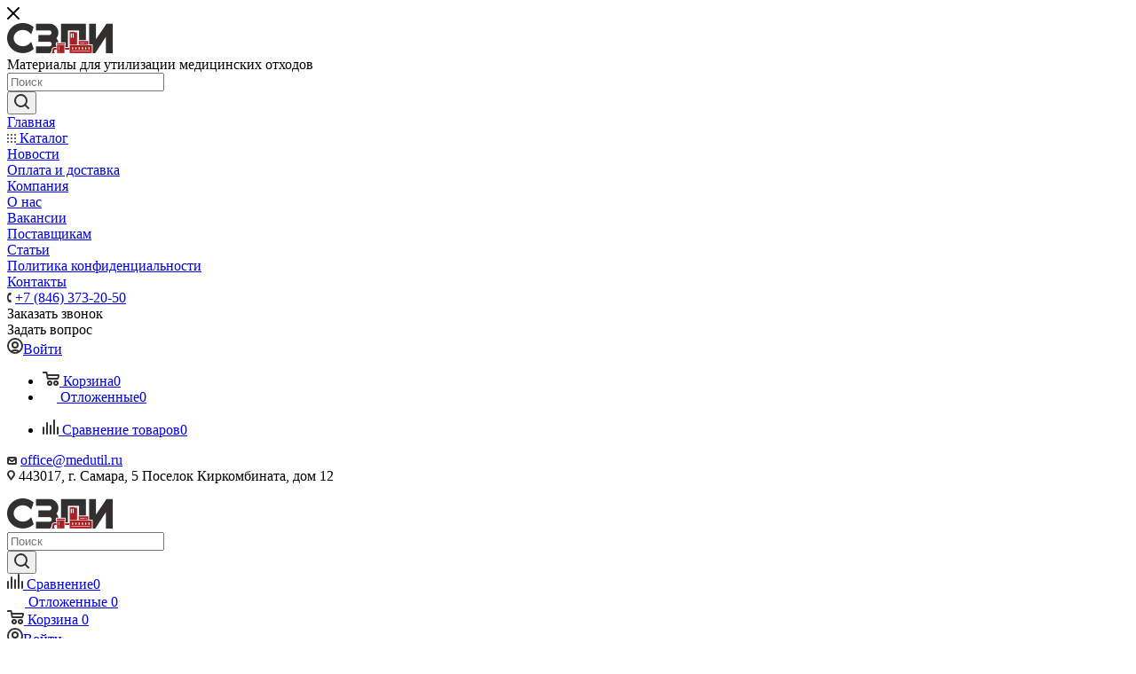

--- FILE ---
content_type: text/html; charset=UTF-8
request_url: https://medutil.ru/news/odnorazovye_narukavniki_dlya_biznesa_i_proizvodstv_laboratoriy_i_bolnits/
body_size: 26326
content:
<!DOCTYPE html>
<html xmlns="http://www.w3.org/1999/xhtml" prefix="og: http://ogp.me/ns#" xml:lang="ru" lang="ru"  >
<head>
	<title>Одноразовые нарукавники для бизнеса и производств, лабораторий и больниц.</title>
	<meta name="viewport" content="initial-scale=1.0, width=device-width" />
	<meta name="HandheldFriendly" content="true" />
	<meta name="yes" content="yes" />
	<meta name="apple-mobile-web-app-status-bar-style" content="black" />
	<meta name="SKYPE_TOOLBAR" content="SKYPE_TOOLBAR_PARSER_COMPATIBLE" />
	<meta http-equiv="Content-Type" content="text/html; charset=UTF-8" />
<meta name="description" content="Новости. Самарский Завод Полимерных Изделий - сертифицированный производитель расходных материалов для транспортировки и утилизации медицинских отходов и товаров массового спроса." />
<script data-skip-moving="true">(function(w, d, n) {var cl = "bx-core";var ht = d.documentElement;var htc = ht ? ht.className : undefined;if (htc === undefined || htc.indexOf(cl) !== -1){return;}var ua = n.userAgent;if (/(iPad;)|(iPhone;)/i.test(ua)){cl += " bx-ios";}else if (/Windows/i.test(ua)){cl += ' bx-win';}else if (/Macintosh/i.test(ua)){cl += " bx-mac";}else if (/Linux/i.test(ua) && !/Android/i.test(ua)){cl += " bx-linux";}else if (/Android/i.test(ua)){cl += " bx-android";}cl += (/(ipad|iphone|android|mobile|touch)/i.test(ua) ? " bx-touch" : " bx-no-touch");cl += w.devicePixelRatio && w.devicePixelRatio >= 2? " bx-retina": " bx-no-retina";var ieVersion = -1;if (/AppleWebKit/.test(ua)){cl += " bx-chrome";}else if (/Opera/.test(ua)){cl += " bx-opera";}else if (/Firefox/.test(ua)){cl += " bx-firefox";}ht.className = htc ? htc + " " + cl : cl;})(window, document, navigator);</script>


<link href="/bitrix/cache/css/s1/aspro_max/page_309a9d615af9f4381069c87e7a584ebd/page_309a9d615af9f4381069c87e7a584ebd_v1.css?175405047883871"  rel="stylesheet" />
<link href="/bitrix/cache/css/s1/aspro_max/template_5aa69b28fc297e7fc6b5d45423efc90a/template_5aa69b28fc297e7fc6b5d45423efc90a_v1.css?17552375021299869"  data-template-style="true" rel="stylesheet" />







<link rel="preload" href="https://fonts.googleapis.com/css?family=Open+Sans:300italic,400italic,600italic,700italic,800italic,400,300,500,600,700,800&subset=latin,cyrillic-ext" as="style" crossorigin>
<link rel="stylesheet" href="https://fonts.googleapis.com/css?family=Open+Sans:300italic,400italic,600italic,700italic,800italic,400,300,500,600,700,800&subset=latin,cyrillic-ext">
<link rel="shortcut icon" href="/favicon.ico?1755237496" type="image/x-icon" />
<link rel="apple-touch-icon" sizes="180x180" href="/include/apple-touch-icon.png" />
<link rel="alternate" type="application/rss+xml" title="rss" href="/news/rss/" />
<meta property="og:description" content="
	 Одноразовые нарукавники защищают рукава и кожу человека от возможных загрязнений.


	Большинство заказов на этот вид продукции поступает на СЗПИ от предприятий пищевой промышленности и от медицинских учреждений. Мы стремимся расширять перечень своих заказчиков, сохраняя высокое качество продукции..." />
<meta property="og:image" content="https://medutil.ru/upload/iblock/0ec/narukavnik_belyy.jpg" />
<link rel="image_src" href="https://medutil.ru/upload/iblock/0ec/narukavnik_belyy.jpg"  />
<meta property="og:title" content="Одноразовые нарукавники для бизнеса и производств, лабораторий и больниц." />
<meta property="og:type" content="website" />
<meta property="og:url" content="https://medutil.ru/news/odnorazovye_narukavniki_dlya_biznesa_i_proizvodstv_laboratoriy_i_bolnits/" />



				<meta name="yandex-verification" content="dbc1c37dea76318c" />
	
	<meta name="yandex-verification" content="fe4f1fef5d2eff73" />
	<meta name="google-site-verification" content="BhUbVFXJT53AuQhlaspkz2eYwCVNMLnklrJAibBOSdM" />



</head>
<body class=" site_s1  fill_bg_n" id="main" data-site="/">
	
		
	
	<div id="panel"></div>

	





				<!--'start_frame_cache_basketitems-component-block'-->												<div id="ajax_basket"></div>
					<!--'end_frame_cache_basketitems-component-block'-->				<div class="cd-modal-bg"></div>
		<script data-skip-moving="true">
			var solutionName = 'arMaxOptions';
		</script>
		<script src="/bitrix/templates/aspro_max/js/setTheme.php?site_id=s1&site_dir=/" data-skip-moving="true"></script>
					
		<div class="wrapper1   long_header with_left_block  basket_normal basket_fill_WHITE side_LEFT block_side_NORMAL catalog_icons_Y banner_auto  mheader-v1 header-v2 header-font-lower_N regions_N title_position_LEFT fill_ footer-v2 front-vindex1 mfixed_Y mfixed_view_scroll_top title-v2 lazy_Y with_phones compact-catalog dark-hover-overlay  ">
		

<div class="mega_fixed_menu">
	<div class="maxwidth-theme">
		<svg class="svg svg-close" width="14" height="14" viewBox="0 0 14 14">
		  <path data-name="Rounded Rectangle 568 copy 16" d="M1009.4,953l5.32,5.315a0.987,0.987,0,0,1,0,1.4,1,1,0,0,1-1.41,0L1008,954.4l-5.32,5.315a0.991,0.991,0,0,1-1.4-1.4L1006.6,953l-5.32-5.315a0.991,0.991,0,0,1,1.4-1.4l5.32,5.315,5.31-5.315a1,1,0,0,1,1.41,0,0.987,0.987,0,0,1,0,1.4Z" transform="translate(-1001 -946)"></path>
		</svg>
		<i class="svg svg-close mask arrow"></i>
		
		<div class="row">
			<div class="col-md-9">
				<div class="left_menu_block">
					<div class="logo_block flexbox flexbox--row align-items-normal">
						<div class="logo">
							<a href="/"><img src="/upload/CMax/7cf/7cf9aab1d8d63f94da62dcf344327090.png" alt="Самарский Завод Полимерных Изделий" title="Самарский Завод Полимерных Изделий" /></a>						</div>
						<div class="top-description addr">
							Материалы для утилизации медицинских отходов						</div>
					</div>

					<div class="search_block">
						<div class="search_wrap">
							<div class="search-block">
												<div class="search-wrapper">
				<div id="title-search_mega_menu">
					<form action="/catalog/" class="search">
						<div class="search-input-div">
							<input class="search-input" id="title-search-input_mega_menu" type="text" name="q" value="" placeholder="Поиск" size="20" maxlength="50" autocomplete="off" />
						</div>
						<div class="search-button-div">
							<button class="btn btn-search" type="submit" name="s" value="Найти"><i class="svg inline  svg-inline-search2" aria-hidden="true" ><svg class="" width="17" height="17" viewBox="0 0 17 17" aria-hidden="true"><path class="cls-1" d="M16.709,16.719a1,1,0,0,1-1.412,0l-3.256-3.287A7.475,7.475,0,1,1,15,7.5a7.433,7.433,0,0,1-1.549,4.518l3.258,3.289A1,1,0,0,1,16.709,16.719ZM7.5,2A5.5,5.5,0,1,0,13,7.5,5.5,5.5,0,0,0,7.5,2Z"></path></svg></i></button>
							<span class="close-block inline-search-hide"><span class="svg svg-close close-icons"></span></span>
						</div>
					</form>
				</div>
			</div>
								</div>
						</div>
					</div>

					

	<div class="burger_menu_wrapper">

		
		<div class="bottom_links_wrapper row">
								
								<div class="menu-item col-md-4 unvisible    active">
					<div class="wrap">
						<a class="" href="/">
							<div class="link-title color-theme-hover">
																Главная							</div>
						</a>

											</div>
				</div>
								
								<div class="menu-item col-md-4 unvisible  catalog wide_menu   ">
					<div class="wrap">
						<a class="" href="/catalog/prays-list-opt/">
							<div class="link-title color-theme-hover">
																	<i class="svg inline  svg-inline-icon_catalog" aria-hidden="true" ><svg xmlns="http://www.w3.org/2000/svg" width="10" height="10" viewBox="0 0 10 10"><path  data-name="Rounded Rectangle 969 copy 7" class="cls-1" d="M644,76a1,1,0,1,1-1,1A1,1,0,0,1,644,76Zm4,0a1,1,0,1,1-1,1A1,1,0,0,1,648,76Zm4,0a1,1,0,1,1-1,1A1,1,0,0,1,652,76Zm-8,4a1,1,0,1,1-1,1A1,1,0,0,1,644,80Zm4,0a1,1,0,1,1-1,1A1,1,0,0,1,648,80Zm4,0a1,1,0,1,1-1,1A1,1,0,0,1,652,80Zm-8,4a1,1,0,1,1-1,1A1,1,0,0,1,644,84Zm4,0a1,1,0,1,1-1,1A1,1,0,0,1,648,84Zm4,0a1,1,0,1,1-1,1A1,1,0,0,1,652,84Z" transform="translate(-643 -76)"/></svg></i>																Каталог							</div>
						</a>

											</div>
				</div>
								
								<div class="menu-item col-md-4 unvisible    active">
					<div class="wrap">
						<a class="" href="/news/">
							<div class="link-title color-theme-hover">
																Новости							</div>
						</a>

											</div>
				</div>
								
								<div class="menu-item col-md-4 unvisible    ">
					<div class="wrap">
						<a class="" href="/payment-delivery/">
							<div class="link-title color-theme-hover">
																Оплата и доставка							</div>
						</a>

											</div>
				</div>
								
								<div class="menu-item col-md-4 unvisible dropdown   ">
					<div class="wrap">
						<a class="dropdown-toggle" href="/company/">
							<div class="link-title color-theme-hover">
																Компания							</div>
						</a>

													<span class="tail"></span>
							<div class="burger-dropdown-menu">

								<div class="menu-wrapper" >

									
																														<div class="  ">
																						<a href="/company/index.php" class="color-theme-hover" title="О нас">
												<span class="name option-font-bold">О нас</span>
											</a>
																					</div>

									
																														<div class="  ">
																						<a href="/company/vacancy/" class="color-theme-hover" title="Вакансии">
												<span class="name option-font-bold">Вакансии</span>
											</a>
																					</div>

									
																														<div class="  ">
																						<a href="/company/suppliers/" class="color-theme-hover" title="Поставщикам">
												<span class="name option-font-bold">Поставщикам</span>
											</a>
																					</div>

									
																														<div class="  ">
																						<a href="/articles/" class="color-theme-hover" title="Статьи">
												<span class="name option-font-bold">Статьи</span>
											</a>
																					</div>

									
																														<div class="  ">
																						<a href="/privacy/" class="color-theme-hover" title="Политика конфиденциальности">
												<span class="name option-font-bold">Политика конфиденциальности</span>
											</a>
																					</div>

																	</div>

							</div>

											</div>
				</div>
								
								<div class="menu-item col-md-4 unvisible    ">
					<div class="wrap">
						<a class="" href="/contacts/">
							<div class="link-title color-theme-hover">
																Контакты							</div>
						</a>

											</div>
				</div>
					</div>


	</div>
				</div>
			</div>
			<div class="col-md-3">
				<div class="right_menu_block">
					<div class="contact_wrap">
						<div class="info">
							<div class="phone blocks">
								<div class="">
									
		
								<!-- noindex -->
			<div class="phone white sm">
									<div class="wrap">
						<div>
									<i class="svg inline  svg-inline-phone" aria-hidden="true" ><svg xmlns="http://www.w3.org/2000/svg" width="5" height="11" viewBox="0 0 5 11"><path  data-name="Shape 51 copy 13" class="cls-1" d="M402.738,141a18.086,18.086,0,0,0,1.136,1.727,0.474,0.474,0,0,1-.144.735l-0.3.257a1,1,0,0,1-.805.279,4.641,4.641,0,0,1-1.491-.232,4.228,4.228,0,0,1-1.9-3.1,9.614,9.614,0,0,1,.025-4.3,4.335,4.335,0,0,1,1.934-3.118,4.707,4.707,0,0,1,1.493-.244,0.974,0.974,0,0,1,.8.272l0.3,0.255a0.481,0.481,0,0,1,.113.739c-0.454.677-.788,1.159-1.132,1.731a0.43,0.43,0,0,1-.557.181l-0.468-.061a0.553,0.553,0,0,0-.7.309,6.205,6.205,0,0,0-.395,2.079,6.128,6.128,0,0,0,.372,2.076,0.541,0.541,0,0,0,.7.3l0.468-.063a0.432,0.432,0,0,1,.555.175h0Z" transform="translate(-399 -133)"/></svg></i>					<a rel="nofollow" href="tel:+78463732050">+7 (846) 373-20-50</a>
										</div>
					</div>
											</div>
			<!-- /noindex -->
		
											</div>
								<div class="callback_wrap">
									<span class="callback-block animate-load font_upper colored" data-event="jqm" data-param-form_id="CALLBACK" data-name="callback">Заказать звонок</span>
								</div>
							</div>
							<div class="question_button_wrapper">
								<span class="btn btn-lg btn-transparent-border-color btn-wide animate-load colored_theme_hover_bg-el" data-event="jqm" data-param-form_id="ASK" data-name="ask">
									Задать вопрос								</span>
							</div>

							<div class="person_wrap">
								
		<!--'start_frame_cache_header-auth-block1'-->			<!-- noindex --><div class="auth_wr_inner "><a rel="nofollow" title="Личный кабинет" class="personal-link dark-color animate-load" data-event="jqm" data-param-type="auth" data-param-backurl="/news/odnorazovye_narukavniki_dlya_biznesa_i_proizvodstv_laboratoriy_i_bolnits/" data-name="auth" href="/personal/"><i class="svg inline big svg-inline-cabinet" aria-hidden="true" title="Личный кабинет"><svg class="" width="18" height="18" viewBox="0 0 18 18"><path data-name="Ellipse 206 copy 4" class="cls-1" d="M909,961a9,9,0,1,1,9-9A9,9,0,0,1,909,961Zm2.571-2.5a6.825,6.825,0,0,0-5.126,0A6.825,6.825,0,0,0,911.571,958.5ZM909,945a6.973,6.973,0,0,0-4.556,12.275,8.787,8.787,0,0,1,9.114,0A6.973,6.973,0,0,0,909,945Zm0,10a4,4,0,1,1,4-4A4,4,0,0,1,909,955Zm0-6a2,2,0,1,0,2,2A2,2,0,0,0,909,949Z" transform="translate(-900 -943)"></path></svg></i><span class="wrap"><span class="name">Войти</span></span></a></div><!-- /noindex -->		<!--'end_frame_cache_header-auth-block1'-->
			
				<!--'start_frame_cache_mobile-basket-with-compare-block1'-->		<!-- noindex -->
					<div class="menu middle">
				<ul>
					<li class="counters">
						<a rel="nofollow" class="dark-color basket-link basket ready " href="/basket/">
							<i class="svg  svg-inline-basket" aria-hidden="true" ><svg class="" width="19" height="16" viewBox="0 0 19 16"><path data-name="Ellipse 2 copy 9" class="cls-1" d="M956.047,952.005l-0.939,1.009-11.394-.008-0.952-1-0.953-6h-2.857a0.862,0.862,0,0,1-.952-1,1.025,1.025,0,0,1,1.164-1h2.327c0.3,0,.6.006,0.6,0.006a1.208,1.208,0,0,1,1.336.918L943.817,947h12.23L957,948v1Zm-11.916-3,0.349,2h10.007l0.593-2Zm1.863,5a3,3,0,1,1-3,3A3,3,0,0,1,945.994,954.005ZM946,958a1,1,0,1,0-1-1A1,1,0,0,0,946,958Zm7.011-4a3,3,0,1,1-3,3A3,3,0,0,1,953.011,954.005ZM953,958a1,1,0,1,0-1-1A1,1,0,0,0,953,958Z" transform="translate(-938 -944)"></path></svg></i>							<span>Корзина<span class="count empted">0</span></span>
						</a>
					</li>
					<li class="counters">
						<a rel="nofollow" class="dark-color basket-link delay ready " href="/basket/#delayed">
							<i class="svg  svg-inline-basket" aria-hidden="true" ><svg xmlns="http://www.w3.org/2000/svg" width="16" height="13" viewBox="0 0 16 13"><defs><style>.clsw-1{fill:#fff;fill-rule:evenodd;}</style></defs><path class="clsw-1" d="M506.755,141.6l0,0.019s-4.185,3.734-5.556,4.973a0.376,0.376,0,0,1-.076.056,1.838,1.838,0,0,1-1.126.357,1.794,1.794,0,0,1-1.166-.4,0.473,0.473,0,0,1-.1-0.076c-1.427-1.287-5.459-4.878-5.459-4.878l0-.019A4.494,4.494,0,1,1,500,135.7,4.492,4.492,0,1,1,506.755,141.6Zm-3.251-5.61A2.565,2.565,0,0,0,501,138h0a1,1,0,1,1-2,0h0a2.565,2.565,0,0,0-2.506-2,2.5,2.5,0,0,0-1.777,4.264l-0.013.019L500,145.1l5.179-4.749c0.042-.039.086-0.075,0.126-0.117l0.052-.047-0.006-.008A2.494,2.494,0,0,0,503.5,135.993Z" transform="translate(-492 -134)"/></svg></i>							<span>Отложенные<span class="count empted">0</span></span>
						</a>
					</li>
				</ul>
			</div>
							<div class="menu middle">
				<ul>
					<li class="counters">
						<a rel="nofollow" class="dark-color basket-link compare ready " href="/catalog/compare.php">
							<i class="svg inline  svg-inline-compare " aria-hidden="true" ><svg xmlns="http://www.w3.org/2000/svg" width="18" height="17" viewBox="0 0 18 17"><defs><style>.cls-1{fill:#333;fill-rule:evenodd;}</style></defs><path  data-name="Rounded Rectangle 865" class="cls-1" d="M597,78a1,1,0,0,1,1,1v9a1,1,0,0,1-2,0V79A1,1,0,0,1,597,78Zm4-6a1,1,0,0,1,1,1V88a1,1,0,0,1-2,0V73A1,1,0,0,1,601,72Zm4,8a1,1,0,0,1,1,1v7a1,1,0,0,1-2,0V81A1,1,0,0,1,605,80Zm-12-5a1,1,0,0,1,1,1V88a1,1,0,0,1-2,0V76A1,1,0,0,1,593,75Zm-4,5a1,1,0,0,1,1,1v7a1,1,0,0,1-2,0V81A1,1,0,0,1,589,80Z" transform="translate(-588 -72)"/></svg>
</i>							<span>Сравнение товаров<span class="count empted">0</span></span>
						</a>
					</li>
				</ul>
			</div>
				<!-- /noindex -->
		<!--'end_frame_cache_mobile-basket-with-compare-block1'-->								</div>							
						</div>
					</div>

					<div class="footer_wrap">

						
						
		
							<div class="email blocks color-theme-hover">
					<i class="svg inline  svg-inline-email" aria-hidden="true" ><svg xmlns="http://www.w3.org/2000/svg" width="11" height="9" viewBox="0 0 11 9"><path  data-name="Rectangle 583 copy 16" class="cls-1" d="M367,142h-7a2,2,0,0,1-2-2v-5a2,2,0,0,1,2-2h7a2,2,0,0,1,2,2v5A2,2,0,0,1,367,142Zm0-2v-3.039L364,139h-1l-3-2.036V140h7Zm-6.634-5,3.145,2.079L366.634,135h-6.268Z" transform="translate(-358 -133)"/></svg></i>					<a href="mailto:office@medutil.ru">office@medutil.ru</a>				</div>
			
		
							
		
							<div class="address blocks">
					<i class="svg inline  svg-inline-addr" aria-hidden="true" ><svg xmlns="http://www.w3.org/2000/svg" width="9" height="12" viewBox="0 0 9 12"><path class="cls-1" d="M959.135,82.315l0.015,0.028L955.5,87l-3.679-4.717,0.008-.013a4.658,4.658,0,0,1-.83-2.655,4.5,4.5,0,1,1,9,0A4.658,4.658,0,0,1,959.135,82.315ZM955.5,77a2.5,2.5,0,0,0-2.5,2.5,2.467,2.467,0,0,0,.326,1.212l-0.014.022,2.181,3.336,2.034-3.117c0.033-.046.063-0.094,0.093-0.142l0.066-.1-0.007-.009a2.468,2.468,0,0,0,.32-1.2A2.5,2.5,0,0,0,955.5,77Z" transform="translate(-951 -75)"/></svg></i>					443017, г. Самара, 5 Поселок Киркомбината, дом 12				</div>
			
		
							<div class="social-block">
							<div class="social-icons">
		<!-- noindex -->
	<ul>
																			</ul>
	<!-- /noindex -->
</div>						</div>
					</div>

				</div>
			</div>
		</div>
	</div>
</div>
			


<div class="header_wrap visible-lg visible-md title-v2 ">
	<header id="header">
		<div class="header-wrapper">
	<div class="logo_and_menu-row with-search">
		<div class="logo-row short paddings">
			<div class="maxwidth-theme">
				<div class="row">
					<div class="col-md-12">
						<div class="logo-block pull-left floated">
							<div class="logo">
								<a href="/"><img src="/upload/CMax/7cf/7cf9aab1d8d63f94da62dcf344327090.png" alt="Самарский Завод Полимерных Изделий" title="Самарский Завод Полимерных Изделий" /></a>							</div>
						</div>

						
						<div class="search_wrap pull-left">
							<div class="search-block inner-table-block">
												<div class="search-wrapper">
				<div id="title-search_fixed">
					<form action="/catalog/" class="search">
						<div class="search-input-div">
							<input class="search-input" id="title-search-input_fixed" type="text" name="q" value="" placeholder="Поиск" size="20" maxlength="50" autocomplete="off" />
						</div>
						<div class="search-button-div">
															<button class="btn btn-search" type="submit" name="s" value="Найти">
									<i class="svg inline  svg-inline-search2" aria-hidden="true" ><svg class="" width="17" height="17" viewBox="0 0 17 17" aria-hidden="true"><path class="cls-1" d="M16.709,16.719a1,1,0,0,1-1.412,0l-3.256-3.287A7.475,7.475,0,1,1,15,7.5a7.433,7.433,0,0,1-1.549,4.518l3.258,3.289A1,1,0,0,1,16.709,16.719ZM7.5,2A5.5,5.5,0,1,0,13,7.5,5.5,5.5,0,0,0,7.5,2Z"></path></svg></i>								</button>
														<span class="close-block inline-search-hide"><span class="svg svg-close close-icons colored_theme_hover"></span></span>
						</div>
					</form>
				</div>
			</div>
			
								</div>
						</div>

						<div class="right-icons pull-right wb">
							<div class="pull-right">
																		<!--'start_frame_cache_header-basket-with-compare-block1'-->															<div class="wrap_icon wrap_basket baskets">
										<!--noindex-->
			<a class="basket-link compare   big " href="/catalog/compare.php" title="Список сравниваемых элементов">
		<span class="js-basket-block"><i class="svg inline  svg-inline-compare big" aria-hidden="true" ><svg xmlns="http://www.w3.org/2000/svg" width="18" height="17" viewBox="0 0 18 17"><defs><style>.cls-1{fill:#333;fill-rule:evenodd;}</style></defs><path  data-name="Rounded Rectangle 865" class="cls-1" d="M597,78a1,1,0,0,1,1,1v9a1,1,0,0,1-2,0V79A1,1,0,0,1,597,78Zm4-6a1,1,0,0,1,1,1V88a1,1,0,0,1-2,0V73A1,1,0,0,1,601,72Zm4,8a1,1,0,0,1,1,1v7a1,1,0,0,1-2,0V81A1,1,0,0,1,605,80Zm-12-5a1,1,0,0,1,1,1V88a1,1,0,0,1-2,0V76A1,1,0,0,1,593,75Zm-4,5a1,1,0,0,1,1,1v7a1,1,0,0,1-2,0V81A1,1,0,0,1,589,80Z" transform="translate(-588 -72)"/></svg>
</i><span class="title dark_link">Сравнение</span><span class="count">0</span></span>
	</a>
	<!--/noindex-->											</div>
																		<!-- noindex -->
											<div class="wrap_icon wrap_basket baskets">
											<a rel="nofollow" class="basket-link delay  big " href="/basket/#delayed" title="Список отложенных товаров пуст">
							<span class="js-basket-block">
								<i class="svg inline  svg-inline-wish big" aria-hidden="true" ><svg xmlns="http://www.w3.org/2000/svg" width="20" height="16" viewBox="0 0 20 16"><path  data-name="Ellipse 270 copy 3" class="clsw-1" d="M682.741,81.962L682.75,82l-0.157.142a5.508,5.508,0,0,1-1.009.911L675,89h-2l-6.5-5.9a5.507,5.507,0,0,1-1.188-1.078l-0.057-.052,0-.013A5.484,5.484,0,1,1,674,75.35,5.485,5.485,0,1,1,682.741,81.962ZM678.5,75a3.487,3.487,0,0,0-3.446,3H675a1,1,0,0,1-2,0h-0.054a3.491,3.491,0,1,0-5.924,2.971L667,81l7,6,7-6-0.023-.028A3.5,3.5,0,0,0,678.5,75Z" transform="translate(-664 -73)"/></svg></i>								<span class="title dark_link">Отложенные</span>
								<span class="count">0</span>
							</span>
						</a>
											</div>
																<div class="wrap_icon wrap_basket baskets top_basket">
											<a rel="nofollow" class="basket-link basket   big " href="/basket/" title="Корзина пуста">
							<span class="js-basket-block">
								<i class="svg inline  svg-inline-basket big" aria-hidden="true" ><svg class="" width="19" height="16" viewBox="0 0 19 16"><path data-name="Ellipse 2 copy 9" class="cls-1" d="M956.047,952.005l-0.939,1.009-11.394-.008-0.952-1-0.953-6h-2.857a0.862,0.862,0,0,1-.952-1,1.025,1.025,0,0,1,1.164-1h2.327c0.3,0,.6.006,0.6,0.006a1.208,1.208,0,0,1,1.336.918L943.817,947h12.23L957,948v1Zm-11.916-3,0.349,2h10.007l0.593-2Zm1.863,5a3,3,0,1,1-3,3A3,3,0,0,1,945.994,954.005ZM946,958a1,1,0,1,0-1-1A1,1,0,0,0,946,958Zm7.011-4a3,3,0,1,1-3,3A3,3,0,0,1,953.011,954.005ZM953,958a1,1,0,1,0-1-1A1,1,0,0,0,953,958Z" transform="translate(-938 -944)"></path></svg></i>																<span class="title dark_link">Корзина</span>
																<span class="count">0</span>
							</span>
						</a>
						<span class="basket_hover_block loading_block loading_block_content"></span>

											</div>
										<!-- /noindex -->
							<!--'end_frame_cache_header-basket-with-compare-block1'-->													</div>

							<div class="pull-right">
								<div class="wrap_icon inner-table-block person">
									
		<!--'start_frame_cache_header-auth-block2'-->			<!-- noindex --><div class="auth_wr_inner "><a rel="nofollow" title="Личный кабинет" class="personal-link dark-color animate-load" data-event="jqm" data-param-type="auth" data-param-backurl="/news/odnorazovye_narukavniki_dlya_biznesa_i_proizvodstv_laboratoriy_i_bolnits/" data-name="auth" href="/personal/"><i class="svg inline big svg-inline-cabinet" aria-hidden="true" title="Личный кабинет"><svg class="" width="18" height="18" viewBox="0 0 18 18"><path data-name="Ellipse 206 copy 4" class="cls-1" d="M909,961a9,9,0,1,1,9-9A9,9,0,0,1,909,961Zm2.571-2.5a6.825,6.825,0,0,0-5.126,0A6.825,6.825,0,0,0,911.571,958.5ZM909,945a6.973,6.973,0,0,0-4.556,12.275,8.787,8.787,0,0,1,9.114,0A6.973,6.973,0,0,0,909,945Zm0,10a4,4,0,1,1,4-4A4,4,0,0,1,909,955Zm0-6a2,2,0,1,0,2,2A2,2,0,0,0,909,949Z" transform="translate(-900 -943)"></path></svg></i><span class="wrap"><span class="name">Войти</span></span></a></div><!-- /noindex -->		<!--'end_frame_cache_header-auth-block2'-->
									</div>
							</div>
						</div>

						<div class="pull-right">
							<div class="wrap_icon inner-table-block">
								<div class="phone-block blocks">
																			
		
								<!-- noindex -->
			<div class="phone no-icons">
									<i class="svg inline  svg-inline-phone" aria-hidden="true" ><svg class="" width="5" height="13" viewBox="0 0 5 13"><path class="cls-phone" d="M785.738,193.457a22.174,22.174,0,0,0,1.136,2.041,0.62,0.62,0,0,1-.144.869l-0.3.3a0.908,0.908,0,0,1-.805.33,4.014,4.014,0,0,1-1.491-.274c-1.2-.679-1.657-2.35-1.9-3.664a13.4,13.4,0,0,1,.024-5.081c0.255-1.316.73-2.991,1.935-3.685a4.025,4.025,0,0,1,1.493-.288,0.888,0.888,0,0,1,.8.322l0.3,0.3a0.634,0.634,0,0,1,.113.875c-0.454.8-.788,1.37-1.132,2.045-0.143.28-.266,0.258-0.557,0.214l-0.468-.072a0.532,0.532,0,0,0-.7.366,8.047,8.047,0,0,0-.023,4.909,0.521,0.521,0,0,0,.7.358l0.468-.075c0.291-.048.4-0.066,0.555,0.207h0Z" transform="translate(-782 -184)"/></svg></i>					<a rel="nofollow" href="tel:+78463732050">+7 (846) 373-20-50</a>
											</div>
			<!-- /noindex -->
		
																															<div class="inline-block">
											<span class="callback-block animate-load colored" data-event="jqm" data-param-form_id="CALLBACK" data-name="callback">Заказать звонок</span>
										</div>
																	</div>
							</div>
						</div>

					</div>
				</div>
			</div>
		</div>	</div>
	<div class="menu-row middle-block bglight">
		<div class="maxwidth-theme">
			<div class="row">
				<div class="col-md-12">
					<div class="menu-only">
						<nav class="mega-menu sliced">
								<div class="table-menu  " itemscope="" itemtype="http://schema.org/SiteNavigationElement">
		<table itemprop="about" itemscope="" itemtype="http://schema.org/ItemList">
			<tr>
									
										<td class="menu-item unvisible    active" itemprop="itemListElement" itemscope="" itemtype="http://schema.org/ItemList">
						<div class="wrap">
							<a class="" href="/" itemprop="url">
								<div>
																		Главная																	</div>
								<meta itemprop="name" content="Главная" />
							</a>
																				</div>
					</td>
									
										<td class="menu-item unvisible  catalog wide_menu   " itemprop="itemListElement" itemscope="" itemtype="http://schema.org/ItemList">
						<div class="wrap">
							<a class="" href="/catalog/prays-list-opt/" itemprop="url">
								<div>
																			<i class="svg inline  svg-inline-icon_catalog" aria-hidden="true" ><svg xmlns="http://www.w3.org/2000/svg" width="10" height="10" viewBox="0 0 10 10"><path  data-name="Rounded Rectangle 969 copy 7" class="cls-1" d="M644,76a1,1,0,1,1-1,1A1,1,0,0,1,644,76Zm4,0a1,1,0,1,1-1,1A1,1,0,0,1,648,76Zm4,0a1,1,0,1,1-1,1A1,1,0,0,1,652,76Zm-8,4a1,1,0,1,1-1,1A1,1,0,0,1,644,80Zm4,0a1,1,0,1,1-1,1A1,1,0,0,1,648,80Zm4,0a1,1,0,1,1-1,1A1,1,0,0,1,652,80Zm-8,4a1,1,0,1,1-1,1A1,1,0,0,1,644,84Zm4,0a1,1,0,1,1-1,1A1,1,0,0,1,648,84Zm4,0a1,1,0,1,1-1,1A1,1,0,0,1,652,84Z" transform="translate(-643 -76)"/></svg></i>																		Каталог																			<i class="svg inline  svg-inline-down" aria-hidden="true" ><svg xmlns="http://www.w3.org/2000/svg" width="5" height="3" viewBox="0 0 5 3"><path class="cls-1" d="M250,80h5l-2.5,3Z" transform="translate(-250 -80)"/></svg></i>																	</div>
								<meta itemprop="name" content="Каталог" />
							</a>
																				</div>
					</td>
									
										<td class="menu-item unvisible    active" itemprop="itemListElement" itemscope="" itemtype="http://schema.org/ItemList">
						<div class="wrap">
							<a class="" href="/news/" itemprop="url">
								<div>
																		Новости																	</div>
								<meta itemprop="name" content="Новости" />
							</a>
																				</div>
					</td>
									
										<td class="menu-item unvisible    " itemprop="itemListElement" itemscope="" itemtype="http://schema.org/ItemList">
						<div class="wrap">
							<a class="" href="/payment-delivery/" itemprop="url">
								<div>
																		Оплата и доставка																	</div>
								<meta itemprop="name" content="Оплата и доставка" />
							</a>
																				</div>
					</td>
									
										<td class="menu-item unvisible dropdown   " itemprop="itemListElement" itemscope="" itemtype="http://schema.org/ItemList">
						<div class="wrap">
							<a class="dropdown-toggle" href="/company/" itemprop="url">
								<div>
																		Компания																	</div>
								<meta itemprop="name" content="Компания" />
							</a>
																														<span class="tail"></span>
								<div class="dropdown-menu  BANNER">
									<div class="customScrollbar">

										
										<ul class="menu-wrapper menu-type-1" >

											

											
												
																																							<li class="   ">
																												<a href="/company/index.php" title="О нас"><span class="name ">О нас</span></a>
																											</li>
												

											
												
																																							<li class="   ">
																												<a href="/company/vacancy/" title="Вакансии"><span class="name ">Вакансии</span></a>
																											</li>
												

											
												
																																							<li class="   ">
																												<a href="/company/suppliers/" title="Поставщикам"><span class="name ">Поставщикам</span></a>
																											</li>
												

											
												
																																							<li class="   ">
																												<a href="/articles/" title="Статьи"><span class="name ">Статьи</span></a>
																											</li>
												

											
												
																																							<li class="   ">
																												<a href="/privacy/" title="Политика конфиденциальности"><span class="name ">Политика конфиденциальности</span></a>
																											</li>
												

																					</ul>

									</div>

								</div>

													</div>
					</td>
									
										<td class="menu-item unvisible    " itemprop="itemListElement" itemscope="" itemtype="http://schema.org/ItemList">
						<div class="wrap">
							<a class="" href="/contacts/" itemprop="url">
								<div>
																		Контакты																	</div>
								<meta itemprop="name" content="Контакты" />
							</a>
																				</div>
					</td>
				
				<td class="menu-item dropdown js-dropdown nosave unvisible">
					<div class="wrap">
						<a class="dropdown-toggle more-items" href="#">
							<span>+ &nbsp;ЕЩЕ</span>
						</a>
						<span class="tail"></span>
						<ul class="dropdown-menu"></ul>
					</div>
				</td>

			</tr>
		</table>
	</div>
						</nav>
					</div>
				</div>
			</div>
		</div>
	</div>
	<div class="line-row visible-xs"></div>
</div>	</header>
</div>

	<div id="headerfixed">
		<div class="maxwidth-theme">
	<div class="logo-row v2 row margin0 menu-row">
		 

					<div class="inner-table-block nopadding logo-block">
				<div class="logo">
					<a href="/"><img src="/upload/CMax/7cf/7cf9aab1d8d63f94da62dcf344327090.png" alt="Самарский Завод Полимерных Изделий" title="Самарский Завод Полимерных Изделий" /></a>				</div>
			</div>
				<div class="inner-table-block menu-block">
			<div class="navs table-menu js-nav">
				<nav class="mega-menu sliced">
						<div class="table-menu  " itemscope="" itemtype="http://schema.org/SiteNavigationElement">
		<table itemprop="about" itemscope="" itemtype="http://schema.org/ItemList">
			<tr>
									
										<td class="menu-item unvisible    active" itemprop="itemListElement" itemscope="" itemtype="http://schema.org/ItemList">
						<div class="wrap">
							<a class="" href="/" itemprop="url">
								<div>
																		Главная																	</div>
								<meta itemprop="name" content="Главная" />
							</a>
																				</div>
					</td>
									
										<td class="menu-item unvisible  catalog wide_menu   " itemprop="itemListElement" itemscope="" itemtype="http://schema.org/ItemList">
						<div class="wrap">
							<a class="" href="/catalog/prays-list-opt/" itemprop="url">
								<div>
																			<i class="svg inline  svg-inline-icon_catalog" aria-hidden="true" ><svg xmlns="http://www.w3.org/2000/svg" width="10" height="10" viewBox="0 0 10 10"><path  data-name="Rounded Rectangle 969 copy 7" class="cls-1" d="M644,76a1,1,0,1,1-1,1A1,1,0,0,1,644,76Zm4,0a1,1,0,1,1-1,1A1,1,0,0,1,648,76Zm4,0a1,1,0,1,1-1,1A1,1,0,0,1,652,76Zm-8,4a1,1,0,1,1-1,1A1,1,0,0,1,644,80Zm4,0a1,1,0,1,1-1,1A1,1,0,0,1,648,80Zm4,0a1,1,0,1,1-1,1A1,1,0,0,1,652,80Zm-8,4a1,1,0,1,1-1,1A1,1,0,0,1,644,84Zm4,0a1,1,0,1,1-1,1A1,1,0,0,1,648,84Zm4,0a1,1,0,1,1-1,1A1,1,0,0,1,652,84Z" transform="translate(-643 -76)"/></svg></i>																		Каталог																			<i class="svg inline  svg-inline-down" aria-hidden="true" ><svg xmlns="http://www.w3.org/2000/svg" width="5" height="3" viewBox="0 0 5 3"><path class="cls-1" d="M250,80h5l-2.5,3Z" transform="translate(-250 -80)"/></svg></i>																	</div>
								<meta itemprop="name" content="Каталог" />
							</a>
																				</div>
					</td>
									
										<td class="menu-item unvisible    active" itemprop="itemListElement" itemscope="" itemtype="http://schema.org/ItemList">
						<div class="wrap">
							<a class="" href="/news/" itemprop="url">
								<div>
																		Новости																	</div>
								<meta itemprop="name" content="Новости" />
							</a>
																				</div>
					</td>
									
										<td class="menu-item unvisible    " itemprop="itemListElement" itemscope="" itemtype="http://schema.org/ItemList">
						<div class="wrap">
							<a class="" href="/payment-delivery/" itemprop="url">
								<div>
																		Оплата и доставка																	</div>
								<meta itemprop="name" content="Оплата и доставка" />
							</a>
																				</div>
					</td>
									
										<td class="menu-item unvisible dropdown   " itemprop="itemListElement" itemscope="" itemtype="http://schema.org/ItemList">
						<div class="wrap">
							<a class="dropdown-toggle" href="/company/" itemprop="url">
								<div>
																		Компания																	</div>
								<meta itemprop="name" content="Компания" />
							</a>
																														<span class="tail"></span>
								<div class="dropdown-menu  BANNER">
									<div class="customScrollbar">

										
										<ul class="menu-wrapper menu-type-1" >

											

											
												
																																							<li class="   ">
																												<a href="/company/index.php" title="О нас"><span class="name ">О нас</span></a>
																											</li>
												

											
												
																																							<li class="   ">
																												<a href="/company/vacancy/" title="Вакансии"><span class="name ">Вакансии</span></a>
																											</li>
												

											
												
																																							<li class="   ">
																												<a href="/company/suppliers/" title="Поставщикам"><span class="name ">Поставщикам</span></a>
																											</li>
												

											
												
																																							<li class="   ">
																												<a href="/articles/" title="Статьи"><span class="name ">Статьи</span></a>
																											</li>
												

											
												
																																							<li class="   ">
																												<a href="/privacy/" title="Политика конфиденциальности"><span class="name ">Политика конфиденциальности</span></a>
																											</li>
												

																					</ul>

									</div>

								</div>

													</div>
					</td>
									
										<td class="menu-item unvisible    " itemprop="itemListElement" itemscope="" itemtype="http://schema.org/ItemList">
						<div class="wrap">
							<a class="" href="/contacts/" itemprop="url">
								<div>
																		Контакты																	</div>
								<meta itemprop="name" content="Контакты" />
							</a>
																				</div>
					</td>
				
				<td class="menu-item dropdown js-dropdown nosave unvisible">
					<div class="wrap">
						<a class="dropdown-toggle more-items" href="#">
							<span>+ &nbsp;ЕЩЕ</span>
						</a>
						<span class="tail"></span>
						<ul class="dropdown-menu"></ul>
					</div>
				</td>

			</tr>
		</table>
	</div>
				</nav>
			</div>
		</div>
		<div class=" inner-table-block">
			<div class="wrap_icon">
				<button class="top-btn inline-search-show ">
					<i class="svg inline  svg-inline-search" aria-hidden="true" ><svg class="" width="17" height="17" viewBox="0 0 17 17" aria-hidden="true"><path class="cls-1" d="M16.709,16.719a1,1,0,0,1-1.412,0l-3.256-3.287A7.475,7.475,0,1,1,15,7.5a7.433,7.433,0,0,1-1.549,4.518l3.258,3.289A1,1,0,0,1,16.709,16.719ZM7.5,2A5.5,5.5,0,1,0,13,7.5,5.5,5.5,0,0,0,7.5,2Z"></path></svg></i>				</button>
			</div>
		</div>
		<div class="inner-table-block nopadding small-block">
			<div class="wrap_icon wrap_cabinet">
				
		<!--'start_frame_cache_header-auth-block3'-->			<!-- noindex --><div class="auth_wr_inner "><a rel="nofollow" title="Личный кабинет" class="personal-link dark-color animate-load" data-event="jqm" data-param-type="auth" data-param-backurl="/news/odnorazovye_narukavniki_dlya_biznesa_i_proizvodstv_laboratoriy_i_bolnits/" data-name="auth" href="/personal/"><i class="svg inline big svg-inline-cabinet" aria-hidden="true" title="Личный кабинет"><svg class="" width="18" height="18" viewBox="0 0 18 18"><path data-name="Ellipse 206 copy 4" class="cls-1" d="M909,961a9,9,0,1,1,9-9A9,9,0,0,1,909,961Zm2.571-2.5a6.825,6.825,0,0,0-5.126,0A6.825,6.825,0,0,0,911.571,958.5ZM909,945a6.973,6.973,0,0,0-4.556,12.275,8.787,8.787,0,0,1,9.114,0A6.973,6.973,0,0,0,909,945Zm0,10a4,4,0,1,1,4-4A4,4,0,0,1,909,955Zm0-6a2,2,0,1,0,2,2A2,2,0,0,0,909,949Z" transform="translate(-900 -943)"></path></svg></i></a></div><!-- /noindex -->		<!--'end_frame_cache_header-auth-block3'-->
				</div>
		</div>
												<!--'start_frame_cache_header-basket-with-compare-block2'-->														<!--noindex-->
			<a class="basket-link compare  inner-table-block big " href="/catalog/compare.php" title="Список сравниваемых элементов">
		<span class="js-basket-block"><i class="svg inline  svg-inline-compare big" aria-hidden="true" ><svg xmlns="http://www.w3.org/2000/svg" width="18" height="17" viewBox="0 0 18 17"><defs><style>.cls-1{fill:#333;fill-rule:evenodd;}</style></defs><path  data-name="Rounded Rectangle 865" class="cls-1" d="M597,78a1,1,0,0,1,1,1v9a1,1,0,0,1-2,0V79A1,1,0,0,1,597,78Zm4-6a1,1,0,0,1,1,1V88a1,1,0,0,1-2,0V73A1,1,0,0,1,601,72Zm4,8a1,1,0,0,1,1,1v7a1,1,0,0,1-2,0V81A1,1,0,0,1,605,80Zm-12-5a1,1,0,0,1,1,1V88a1,1,0,0,1-2,0V76A1,1,0,0,1,593,75Zm-4,5a1,1,0,0,1,1,1v7a1,1,0,0,1-2,0V81A1,1,0,0,1,589,80Z" transform="translate(-588 -72)"/></svg>
</i><span class="title dark_link">Сравнение</span><span class="count">0</span></span>
	</a>
	<!--/noindex-->																		<!-- noindex -->
											<a rel="nofollow" class="basket-link delay inner-table-block big " href="/basket/#delayed" title="Список отложенных товаров пуст">
							<span class="js-basket-block">
								<i class="svg inline  svg-inline-wish big" aria-hidden="true" ><svg xmlns="http://www.w3.org/2000/svg" width="20" height="16" viewBox="0 0 20 16"><path  data-name="Ellipse 270 copy 3" class="clsw-1" d="M682.741,81.962L682.75,82l-0.157.142a5.508,5.508,0,0,1-1.009.911L675,89h-2l-6.5-5.9a5.507,5.507,0,0,1-1.188-1.078l-0.057-.052,0-.013A5.484,5.484,0,1,1,674,75.35,5.485,5.485,0,1,1,682.741,81.962ZM678.5,75a3.487,3.487,0,0,0-3.446,3H675a1,1,0,0,1-2,0h-0.054a3.491,3.491,0,1,0-5.924,2.971L667,81l7,6,7-6-0.023-.028A3.5,3.5,0,0,0,678.5,75Z" transform="translate(-664 -73)"/></svg></i>								<span class="title dark_link">Отложенные</span>
								<span class="count">0</span>
							</span>
						</a>
																<a rel="nofollow" class="basket-link basket  inner-table-block big " href="/basket/" title="Корзина пуста">
							<span class="js-basket-block">
								<i class="svg inline  svg-inline-basket big" aria-hidden="true" ><svg class="" width="19" height="16" viewBox="0 0 19 16"><path data-name="Ellipse 2 copy 9" class="cls-1" d="M956.047,952.005l-0.939,1.009-11.394-.008-0.952-1-0.953-6h-2.857a0.862,0.862,0,0,1-.952-1,1.025,1.025,0,0,1,1.164-1h2.327c0.3,0,.6.006,0.6,0.006a1.208,1.208,0,0,1,1.336.918L943.817,947h12.23L957,948v1Zm-11.916-3,0.349,2h10.007l0.593-2Zm1.863,5a3,3,0,1,1-3,3A3,3,0,0,1,945.994,954.005ZM946,958a1,1,0,1,0-1-1A1,1,0,0,0,946,958Zm7.011-4a3,3,0,1,1-3,3A3,3,0,0,1,953.011,954.005ZM953,958a1,1,0,1,0-1-1A1,1,0,0,0,953,958Z" transform="translate(-938 -944)"></path></svg></i>																<span class="title dark_link">Корзина</span>
																<span class="count">0</span>
							</span>
						</a>
						<span class="basket_hover_block loading_block loading_block_content"></span>

										<!-- /noindex -->
							<!--'end_frame_cache_header-basket-with-compare-block2'-->							</div>
</div>	</div>

<div id="mobileheader" class="visible-xs visible-sm">
	<div class="mobileheader-v1">
	<div class="burger pull-left">
		<i class="svg inline  svg-inline-burger dark" aria-hidden="true" ><svg width="16" height="12" viewBox="0 0 16 12"><path data-name="Rounded Rectangle 81 copy 4" class="cls-1" d="M872,958h-8a1,1,0,0,1-1-1h0a1,1,0,0,1,1-1h8a1,1,0,0,1,1,1h0A1,1,0,0,1,872,958Zm6-5H864a1,1,0,0,1,0-2h14A1,1,0,0,1,878,953Zm0-5H864a1,1,0,0,1,0-2h14A1,1,0,0,1,878,948Z" transform="translate(-863 -946)"></path></svg></i>		<i class="svg inline  svg-inline-close dark" aria-hidden="true" ><svg xmlns="http://www.w3.org/2000/svg" width="16" height="16" viewBox="0 0 16 16"><path data-name="Rounded Rectangle 114 copy 3" class="cccls-1" d="M334.411,138l6.3,6.3a1,1,0,0,1,0,1.414,0.992,0.992,0,0,1-1.408,0l-6.3-6.306-6.3,6.306a1,1,0,0,1-1.409-1.414l6.3-6.3-6.293-6.3a1,1,0,0,1,1.409-1.414l6.3,6.3,6.3-6.3A1,1,0,0,1,340.7,131.7Z" transform="translate(-325 -130)"/></svg></i>	</div>
	<div class="logo-block pull-left">
		<div class="logo">
			<a href="/"><img src="/upload/CMax/7cf/7cf9aab1d8d63f94da62dcf344327090.png" alt="Самарский Завод Полимерных Изделий" title="Самарский Завод Полимерных Изделий" /></a>		</div>
	</div>
	<div class="right-icons pull-right">
		<div class="pull-right">
			<div class="wrap_icon wrap_basket">
														<!--'start_frame_cache_header-basket-with-compare-block3'-->														<!--noindex-->
			<a class="basket-link compare   big " href="/catalog/compare.php" title="Список сравниваемых элементов">
		<span class="js-basket-block"><i class="svg inline  svg-inline-compare big" aria-hidden="true" ><svg xmlns="http://www.w3.org/2000/svg" width="18" height="17" viewBox="0 0 18 17"><defs><style>.cls-1{fill:#333;fill-rule:evenodd;}</style></defs><path  data-name="Rounded Rectangle 865" class="cls-1" d="M597,78a1,1,0,0,1,1,1v9a1,1,0,0,1-2,0V79A1,1,0,0,1,597,78Zm4-6a1,1,0,0,1,1,1V88a1,1,0,0,1-2,0V73A1,1,0,0,1,601,72Zm4,8a1,1,0,0,1,1,1v7a1,1,0,0,1-2,0V81A1,1,0,0,1,605,80Zm-12-5a1,1,0,0,1,1,1V88a1,1,0,0,1-2,0V76A1,1,0,0,1,593,75Zm-4,5a1,1,0,0,1,1,1v7a1,1,0,0,1-2,0V81A1,1,0,0,1,589,80Z" transform="translate(-588 -72)"/></svg>
</i><span class="title dark_link">Сравнение</span><span class="count">0</span></span>
	</a>
	<!--/noindex-->																		<!-- noindex -->
											<a rel="nofollow" class="basket-link delay  big " href="/basket/#delayed" title="Список отложенных товаров пуст">
							<span class="js-basket-block">
								<i class="svg inline  svg-inline-wish big" aria-hidden="true" ><svg xmlns="http://www.w3.org/2000/svg" width="20" height="16" viewBox="0 0 20 16"><path  data-name="Ellipse 270 copy 3" class="clsw-1" d="M682.741,81.962L682.75,82l-0.157.142a5.508,5.508,0,0,1-1.009.911L675,89h-2l-6.5-5.9a5.507,5.507,0,0,1-1.188-1.078l-0.057-.052,0-.013A5.484,5.484,0,1,1,674,75.35,5.485,5.485,0,1,1,682.741,81.962ZM678.5,75a3.487,3.487,0,0,0-3.446,3H675a1,1,0,0,1-2,0h-0.054a3.491,3.491,0,1,0-5.924,2.971L667,81l7,6,7-6-0.023-.028A3.5,3.5,0,0,0,678.5,75Z" transform="translate(-664 -73)"/></svg></i>								<span class="title dark_link">Отложенные</span>
								<span class="count">0</span>
							</span>
						</a>
																<a rel="nofollow" class="basket-link basket   big " href="/basket/" title="Корзина пуста">
							<span class="js-basket-block">
								<i class="svg inline  svg-inline-basket big" aria-hidden="true" ><svg class="" width="19" height="16" viewBox="0 0 19 16"><path data-name="Ellipse 2 copy 9" class="cls-1" d="M956.047,952.005l-0.939,1.009-11.394-.008-0.952-1-0.953-6h-2.857a0.862,0.862,0,0,1-.952-1,1.025,1.025,0,0,1,1.164-1h2.327c0.3,0,.6.006,0.6,0.006a1.208,1.208,0,0,1,1.336.918L943.817,947h12.23L957,948v1Zm-11.916-3,0.349,2h10.007l0.593-2Zm1.863,5a3,3,0,1,1-3,3A3,3,0,0,1,945.994,954.005ZM946,958a1,1,0,1,0-1-1A1,1,0,0,0,946,958Zm7.011-4a3,3,0,1,1-3,3A3,3,0,0,1,953.011,954.005ZM953,958a1,1,0,1,0-1-1A1,1,0,0,0,953,958Z" transform="translate(-938 -944)"></path></svg></i>																<span class="title dark_link">Корзина</span>
																<span class="count">0</span>
							</span>
						</a>
						<span class="basket_hover_block loading_block loading_block_content"></span>

										<!-- /noindex -->
							<!--'end_frame_cache_header-basket-with-compare-block3'-->									</div>
		</div>
		<div class="pull-right">
			<div class="wrap_icon wrap_cabinet">
				
		<!--'start_frame_cache_header-auth-block4'-->			<!-- noindex --><div class="auth_wr_inner "><a rel="nofollow" title="Личный кабинет" class="personal-link dark-color animate-load" data-event="jqm" data-param-type="auth" data-param-backurl="/news/odnorazovye_narukavniki_dlya_biznesa_i_proizvodstv_laboratoriy_i_bolnits/" data-name="auth" href="/personal/"><i class="svg inline big svg-inline-cabinet" aria-hidden="true" title="Личный кабинет"><svg class="" width="18" height="18" viewBox="0 0 18 18"><path data-name="Ellipse 206 copy 4" class="cls-1" d="M909,961a9,9,0,1,1,9-9A9,9,0,0,1,909,961Zm2.571-2.5a6.825,6.825,0,0,0-5.126,0A6.825,6.825,0,0,0,911.571,958.5ZM909,945a6.973,6.973,0,0,0-4.556,12.275,8.787,8.787,0,0,1,9.114,0A6.973,6.973,0,0,0,909,945Zm0,10a4,4,0,1,1,4-4A4,4,0,0,1,909,955Zm0-6a2,2,0,1,0,2,2A2,2,0,0,0,909,949Z" transform="translate(-900 -943)"></path></svg></i></a></div><!-- /noindex -->		<!--'end_frame_cache_header-auth-block4'-->
				</div>
		</div>
		<div class="pull-right">
			<div class="wrap_icon">
				<button class="top-btn inline-search-show twosmallfont">
					<i class="svg inline  svg-inline-search" aria-hidden="true" ><svg class="" width="17" height="17" viewBox="0 0 17 17" aria-hidden="true"><path class="cls-1" d="M16.709,16.719a1,1,0,0,1-1.412,0l-3.256-3.287A7.475,7.475,0,1,1,15,7.5a7.433,7.433,0,0,1-1.549,4.518l3.258,3.289A1,1,0,0,1,16.709,16.719ZM7.5,2A5.5,5.5,0,1,0,13,7.5,5.5,5.5,0,0,0,7.5,2Z"></path></svg></i>				</button>
			</div>
		</div>
		<div class="pull-right">
			<div class="wrap_icon wrap_phones">
									<!-- noindex -->
			<button class="top-btn inline-phone-show">
				<i class="svg inline  svg-inline-phone" aria-hidden="true" ><svg class="" width="18.031" height="17.969" viewBox="0 0 18.031 17.969"><path class="cls-1" d="M673.56,155.153c-4.179-4.179-6.507-7.88-2.45-12.3l0,0a3,3,0,0,1,4.242,0l1.87,2.55a3.423,3.423,0,0,1,.258,3.821l-0.006-.007c-0.744.7-.722,0.693,0.044,1.459l0.777,0.873c0.744,0.788.759,0.788,1.458,0.044l-0.009-.01a3.153,3.153,0,0,1,3.777.264l2.619,1.889a3,3,0,0,1,0,4.243C681.722,162.038,677.739,159.331,673.56,155.153Zm11.17,1.414a1,1,0,0,0,0-1.414l-2.618-1.89a1.4,1.4,0,0,0-.926-0.241l0.009,0.009c-1.791,1.835-2.453,1.746-4.375-.132l-1.05-1.194c-1.835-1.878-1.518-2.087.272-3.922l0,0a1.342,1.342,0,0,0-.227-0.962l-1.87-2.549a1,1,0,0,0-1.414,0l-0.008-.009c-2.7,3.017-.924,6.1,2.453,9.477s6.748,5.54,9.765,2.837Z" transform="translate(-669 -142)"/></svg>
</i>			</button>
							<div id="mobilePhone" class="dropdown-mobile-phone">
					<div class="wrap">
						<div class="more_phone title"><span class="no-decript dark-color ">Телефоны <i class="svg inline  svg-inline-close dark dark-i" aria-hidden="true" ><svg xmlns="http://www.w3.org/2000/svg" width="16" height="16" viewBox="0 0 16 16"><path data-name="Rounded Rectangle 114 copy 3" class="cccls-1" d="M334.411,138l6.3,6.3a1,1,0,0,1,0,1.414,0.992,0.992,0,0,1-1.408,0l-6.3-6.306-6.3,6.306a1,1,0,0,1-1.409-1.414l6.3-6.3-6.293-6.3a1,1,0,0,1,1.409-1.414l6.3,6.3,6.3-6.3A1,1,0,0,1,340.7,131.7Z" transform="translate(-325 -130)"/></svg></i></span></div>

																				<div class="more_phone">
							    <a class="dark-color no-decript" rel="nofollow" href="tel:+78463732050">+7 (846) 373-20-50</a>
							</div>
																			<div class="more_phone"><span class="dark-color no-decript callback animate-load" data-event="jqm" data-param-form_id="CALLBACK" data-name="callback">Заказать звонок</span></div>
											</div>
				</div>
						<!-- /noindex -->
		
		
				</div>
		</div>
	</div>
</div>	<div id="mobilemenu" class="leftside">
		<div class="mobilemenu-v1 scroller">
	<div class="wrap">
			<div class="menu top">
		<ul class="top">
															<li class="selected">
					<a class="dark-color" href="/" title="Главная">
						<span>Главная</span>
											</a>
									</li>
															<li>
					<a class="dark-color" href="/catalog/prays-list-opt/" title="Каталог">
						<span>Каталог</span>
											</a>
									</li>
															<li class="selected">
					<a class="dark-color" href="/news/" title="Новости">
						<span>Новости</span>
											</a>
									</li>
															<li>
					<a class="dark-color" href="/payment-delivery/" title="Оплата и доставка">
						<span>Оплата и доставка</span>
											</a>
									</li>
															<li>
					<a class="dark-color parent" href="/company/" title="Компания">
						<span>Компания</span>
													<span class="arrow"><i class="svg  svg-inline-triangle" aria-hidden="true" ><svg xmlns="http://www.w3.org/2000/svg" width="3" height="5" viewBox="0 0 3 5"><path  data-name="Rectangle 4 copy" class="cls-1" d="M203,84V79l3,2.5Z" transform="translate(-203 -79)"/></svg></i></span>
											</a>
											<ul class="dropdown">
							<li class="menu_back"><a href="" class="dark-color" rel="nofollow"><i class="svg inline  svg-inline-back_arrow" aria-hidden="true" ><svg xmlns="http://www.w3.org/2000/svg" width="15.969" height="12" viewBox="0 0 15.969 12"><defs><style>.cls-1{fill:#999;fill-rule:evenodd;}</style></defs><path  data-name="Rounded Rectangle 982 copy" class="cls-1" d="M34,32H22.414l3.3,3.3A1,1,0,1,1,24.3,36.713l-4.978-4.978c-0.01-.01-0.024-0.012-0.034-0.022s-0.015-.041-0.03-0.058a0.974,0.974,0,0,1-.213-0.407,0.909,0.909,0,0,1-.024-0.123,0.982,0.982,0,0,1,.267-0.838c0.011-.011.025-0.014,0.036-0.024L24.3,25.287A1,1,0,0,1,25.713,26.7l-3.3,3.3H34A1,1,0,0,1,34,32Z" transform="translate(-19.031 -25)"/></svg>
</i>Назад</a></li>
							<li class="menu_title"><a href="/company/">Компания</a></li>
																															<li>
									<a class="dark-color" href="/company/index.php" title="О нас">
										<span>О нас</span>
																			</a>
																	</li>
																															<li>
									<a class="dark-color" href="/company/vacancy/" title="Вакансии">
										<span>Вакансии</span>
																			</a>
																	</li>
																															<li>
									<a class="dark-color" href="/company/suppliers/" title="Поставщикам">
										<span>Поставщикам</span>
																			</a>
																	</li>
																															<li>
									<a class="dark-color" href="/articles/" title="Статьи">
										<span>Статьи</span>
																			</a>
																	</li>
																															<li>
									<a class="dark-color" href="/privacy/" title="Политика конфиденциальности">
										<span>Политика конфиденциальности</span>
																			</a>
																	</li>
													</ul>
									</li>
															<li>
					<a class="dark-color" href="/contacts/" title="Контакты">
						<span>Контакты</span>
											</a>
									</li>
					</ul>
	</div>
				<!--'start_frame_cache_mobile-auth-block1'-->		<!-- noindex -->
<div class="menu middle">
	<ul>
		<li>
						<a rel="nofollow" class="dark-color" href="#SITE_DIR#personal/">
				<i class="svg inline  svg-inline-cabinet" aria-hidden="true" ><svg class="" width="18" height="18" viewBox="0 0 18 18"><path data-name="Ellipse 206 copy 4" class="cls-1" d="M909,961a9,9,0,1,1,9-9A9,9,0,0,1,909,961Zm2.571-2.5a6.825,6.825,0,0,0-5.126,0A6.825,6.825,0,0,0,911.571,958.5ZM909,945a6.973,6.973,0,0,0-4.556,12.275,8.787,8.787,0,0,1,9.114,0A6.973,6.973,0,0,0,909,945Zm0,10a4,4,0,1,1,4-4A4,4,0,0,1,909,955Zm0-6a2,2,0,1,0,2,2A2,2,0,0,0,909,949Z" transform="translate(-900 -943)"></path></svg></i>				<span>Личный кабинет</span>
							</a>
					</li>
	</ul>
</div>
<!-- /noindex -->		<!--'end_frame_cache_mobile-auth-block1'-->			
				<!--'start_frame_cache_mobile-basket-with-compare-block2'-->		<!-- noindex -->
					<div class="menu middle">
				<ul>
					<li class="counters">
						<a rel="nofollow" class="dark-color basket-link basket ready " href="/basket/">
							<i class="svg  svg-inline-basket" aria-hidden="true" ><svg class="" width="19" height="16" viewBox="0 0 19 16"><path data-name="Ellipse 2 copy 9" class="cls-1" d="M956.047,952.005l-0.939,1.009-11.394-.008-0.952-1-0.953-6h-2.857a0.862,0.862,0,0,1-.952-1,1.025,1.025,0,0,1,1.164-1h2.327c0.3,0,.6.006,0.6,0.006a1.208,1.208,0,0,1,1.336.918L943.817,947h12.23L957,948v1Zm-11.916-3,0.349,2h10.007l0.593-2Zm1.863,5a3,3,0,1,1-3,3A3,3,0,0,1,945.994,954.005ZM946,958a1,1,0,1,0-1-1A1,1,0,0,0,946,958Zm7.011-4a3,3,0,1,1-3,3A3,3,0,0,1,953.011,954.005ZM953,958a1,1,0,1,0-1-1A1,1,0,0,0,953,958Z" transform="translate(-938 -944)"></path></svg></i>							<span>Корзина<span class="count empted">0</span></span>
						</a>
					</li>
					<li class="counters">
						<a rel="nofollow" class="dark-color basket-link delay ready " href="/basket/#delayed">
							<i class="svg  svg-inline-basket" aria-hidden="true" ><svg xmlns="http://www.w3.org/2000/svg" width="16" height="13" viewBox="0 0 16 13"><defs><style>.clsw-1{fill:#fff;fill-rule:evenodd;}</style></defs><path class="clsw-1" d="M506.755,141.6l0,0.019s-4.185,3.734-5.556,4.973a0.376,0.376,0,0,1-.076.056,1.838,1.838,0,0,1-1.126.357,1.794,1.794,0,0,1-1.166-.4,0.473,0.473,0,0,1-.1-0.076c-1.427-1.287-5.459-4.878-5.459-4.878l0-.019A4.494,4.494,0,1,1,500,135.7,4.492,4.492,0,1,1,506.755,141.6Zm-3.251-5.61A2.565,2.565,0,0,0,501,138h0a1,1,0,1,1-2,0h0a2.565,2.565,0,0,0-2.506-2,2.5,2.5,0,0,0-1.777,4.264l-0.013.019L500,145.1l5.179-4.749c0.042-.039.086-0.075,0.126-0.117l0.052-.047-0.006-.008A2.494,2.494,0,0,0,503.5,135.993Z" transform="translate(-492 -134)"/></svg></i>							<span>Отложенные<span class="count empted">0</span></span>
						</a>
					</li>
				</ul>
			</div>
							<div class="menu middle">
				<ul>
					<li class="counters">
						<a rel="nofollow" class="dark-color basket-link compare ready " href="/catalog/compare.php">
							<i class="svg inline  svg-inline-compare " aria-hidden="true" ><svg xmlns="http://www.w3.org/2000/svg" width="18" height="17" viewBox="0 0 18 17"><defs><style>.cls-1{fill:#333;fill-rule:evenodd;}</style></defs><path  data-name="Rounded Rectangle 865" class="cls-1" d="M597,78a1,1,0,0,1,1,1v9a1,1,0,0,1-2,0V79A1,1,0,0,1,597,78Zm4-6a1,1,0,0,1,1,1V88a1,1,0,0,1-2,0V73A1,1,0,0,1,601,72Zm4,8a1,1,0,0,1,1,1v7a1,1,0,0,1-2,0V81A1,1,0,0,1,605,80Zm-12-5a1,1,0,0,1,1,1V88a1,1,0,0,1-2,0V76A1,1,0,0,1,593,75Zm-4,5a1,1,0,0,1,1,1v7a1,1,0,0,1-2,0V81A1,1,0,0,1,589,80Z" transform="translate(-588 -72)"/></svg>
</i>							<span>Сравнение товаров<span class="count empted">0</span></span>
						</a>
					</li>
				</ul>
			</div>
				<!-- /noindex -->
		<!--'end_frame_cache_mobile-basket-with-compare-block2'-->						
			
			<!-- noindex -->
			<div class="menu middle mobile-menu-contacts">
				<ul>
					<li>
						<a rel="nofollow" href="tel:+78463732050" class="dark-color no-decript">
							<i class="svg svg-phone"></i>
							<i class="svg  svg-inline-phone" aria-hidden="true" ><svg class="" width="5" height="13" viewBox="0 0 5 13"><path class="cls-phone" d="M785.738,193.457a22.174,22.174,0,0,0,1.136,2.041,0.62,0.62,0,0,1-.144.869l-0.3.3a0.908,0.908,0,0,1-.805.33,4.014,4.014,0,0,1-1.491-.274c-1.2-.679-1.657-2.35-1.9-3.664a13.4,13.4,0,0,1,.024-5.081c0.255-1.316.73-2.991,1.935-3.685a4.025,4.025,0,0,1,1.493-.288,0.888,0.888,0,0,1,.8.322l0.3,0.3a0.634,0.634,0,0,1,.113.875c-0.454.8-.788,1.37-1.132,2.045-0.143.28-.266,0.258-0.557,0.214l-0.468-.072a0.532,0.532,0,0,0-.7.366,8.047,8.047,0,0,0-.023,4.909,0.521,0.521,0,0,0,.7.358l0.468-.075c0.291-.048.4-0.066,0.555,0.207h0Z" transform="translate(-782 -184)"/></svg></i>							<span>+7 (846) 373-20-50</span>
													</a>
											</li>
				</ul>
			</div>
			<!-- /noindex -->

			
				<div class="contacts">
			<div class="title">Контактная информация</div>

			
							<div class="address">
					<i class="svg inline  svg-inline-address" aria-hidden="true" ><svg xmlns="http://www.w3.org/2000/svg" width="9" height="12" viewBox="0 0 9 12"><path class="cls-1" d="M959.135,82.315l0.015,0.028L955.5,87l-3.679-4.717,0.008-.013a4.658,4.658,0,0,1-.83-2.655,4.5,4.5,0,1,1,9,0A4.658,4.658,0,0,1,959.135,82.315ZM955.5,77a2.5,2.5,0,0,0-2.5,2.5,2.467,2.467,0,0,0,.326,1.212l-0.014.022,2.181,3.336,2.034-3.117c0.033-.046.063-0.094,0.093-0.142l0.066-.1-0.007-.009a2.468,2.468,0,0,0,.32-1.2A2.5,2.5,0,0,0,955.5,77Z" transform="translate(-951 -75)"/></svg></i>					443017, г. Самара, 5 Поселок Киркомбината, дом 12				</div>
										<div class="email">
					<i class="svg inline  svg-inline-email" aria-hidden="true" ><svg xmlns="http://www.w3.org/2000/svg" width="11" height="9" viewBox="0 0 11 9"><path  data-name="Rectangle 583 copy 16" class="cls-1" d="M367,142h-7a2,2,0,0,1-2-2v-5a2,2,0,0,1,2-2h7a2,2,0,0,1,2,2v5A2,2,0,0,1,367,142Zm0-2v-3.039L364,139h-1l-3-2.036V140h7Zm-6.634-5,3.145,2.079L366.634,135h-6.268Z" transform="translate(-358 -133)"/></svg></i>					<a href="mailto:office@medutil.ru">office@medutil.ru</a>				</div>
			
			
		</div>
			<div class="social-icons">
		<!-- noindex -->
	<ul>
																			</ul>
	<!-- /noindex -->
</div>	</div>
</div>	</div>
</div>

<div id="mobilefilter" class="scrollbar-filter"></div>



		<div class="wraps hover_shine" id="content">
			
				<!--title_content-->
		<div class="top-block-wrapper grey_block">
	<section class="page-top maxwidth-theme ">
		<div class="breadcrumbs" id="navigation" itemscope="" itemtype="http://schema.org/BreadcrumbList"><div class="breadcrumbs__item" id="bx_breadcrumb_0" itemprop="itemListElement" itemscope itemtype="http://schema.org/ListItem"><a class="breadcrumbs__link" href="/" title="Главная" itemprop="item"><span itemprop="name" class="breadcrumbs__item-name font_xs">Главная</span><meta itemprop="position" content="1"></a></div><span class="breadcrumbs__separator">&mdash;</span><div class="breadcrumbs__item" id="bx_breadcrumb_1" itemprop="itemListElement" itemscope itemtype="http://schema.org/ListItem"><a class="breadcrumbs__link" href="/news/" title="Новости" itemprop="item"><span itemprop="name" class="breadcrumbs__item-name font_xs">Новости</span><meta itemprop="position" content="2"></a></div><span class="breadcrumbs__separator">&mdash;</span><span class="breadcrumbs__item" itemprop="itemListElement" itemscope itemtype="http://schema.org/ListItem"><link href="/news/odnorazovye_narukavniki_dlya_biznesa_i_proizvodstv_laboratoriy_i_bolnits/" itemprop="item" /><span><span itemprop="name" class="breadcrumbs__item-name font_xs">Одноразовые нарукавники для бизнеса и производств, лабораторий и больниц.</span><meta itemprop="position" content="3"></span></span></div>				<div class="topic">
						<h1 class="topic__heading" id="pagetitle">Одноразовые нарукавники для бизнеса и производств, лабораторий и больниц.</h1>
		</div>
	</section>
</div>		<!--end-title_content-->
			
	


							<div class="wrapper_inner  ">
							
				<div class="container_inner clearfix ">
									<div class="right_block  wide_N ">
									<div class="middle  ">
																			<div class="container">
																												




			
	<div class="detail news fixed_wrapper">
		
										
		
													    											
						
	









<div class="detail_wrapper detail-news1">
			    

	







	
	





    


		

	

	







	
	







<div class="period_wrapper in-detail-news1">

																						<div class="share hover-block top">
					<div class="shares-block hover-block__item text-center colored_theme_hover_bg-block">
						<i class="svg  svg-inline-down colored_theme_hover_bg-el-svg" aria-hidden="true" ><svg class="svg svg-share"  xmlns="http://www.w3.org/2000/svg" width="14" height="16" viewBox="0 0 14 16"><path  data-name="Ellipse 223 copy 8" class="cls-1" d="M1613,203a2.967,2.967,0,0,1-1.86-.661l-3.22,2.01a2.689,2.689,0,0,1,0,1.3l3.22,2.01A2.961,2.961,0,0,1,1613,207a3,3,0,1,1-3,3,3.47,3.47,0,0,1,.07-0.651l-3.21-2.01a3,3,0,1,1,0-4.678l3.21-2.01A3.472,3.472,0,0,1,1610,200,3,3,0,1,1,1613,203Zm0,8a1,1,0,1,0-1-1A1,1,0,0,0,1613,211Zm-8-7a1,1,0,1,0,1,1A1,1,0,0,0,1605,204Zm8-5a1,1,0,1,0,1,1A1,1,0,0,0,1613,199Z" transform="translate(-1602 -197)"/></svg></i>						<div class="ya-share2 yashare-auto-init hover-block__item-wrapper" data-services="vkontakte,facebook,odnoklassniki,moimir,twitter,viber,whatsapp,skype,telegram"></div>					</div>
				</div>
										
											<div class="colored_theme_hover_bg-block">
							<a class="rss" href="/news/rss/" title="RSS" target="_blank"><i class="svg inline colored_theme_hover_bg-el-svg svg-inline-print" aria-hidden="true" ><svg xmlns="http://www.w3.org/2000/svg" width="14" height="14" viewBox="0 0 14 14"><defs><style>.cls-1{fill:#333;fill-rule:evenodd;}</style></defs><path  data-name="Ellipse 217 copy 6" class="cls-1" d="M1531,255a1,1,0,0,0,1-1v-1a10,10,0,0,1,10-10h1a1,1,0,1,0,0-2h-1a12,12,0,0,0-12,12v1A1,1,0,0,0,1531,255Zm12-9h-1a7,7,0,0,0-7,7v1a1,1,0,1,0,2,0v-1a5,5,0,0,1,5-5h1A1,1,0,0,0,1543,246Zm-1,5a2,2,0,1,0,2,2A2,2,0,0,0,1542,251Z" transform="translate(-1530 -241)"/></svg>
</i></a>						</div>
					
										<div class="period_wrapper_inner">
			    
					<div class="period-block darken ncolor font_xs ">
													<span class="date">30 марта 2022</span>
							</div>
			</div>
	</div>
<div class="line-after in-detail-news1"></div>



	                        	
		<div class="ordered-block  detail_content_wrapper side_image_N clearfix">
	    
	   

		
		<div class="inner_wrapper_text">
			<div class="content-text wide-text muted777">


																								<div class="detailimage image-left col-md-4 col-sm-4 col-xs-12"><a href="/upload/iblock/3b0/Narukavniki-v-pishchevom-proizvodstve.jpg" class="fancy" title="Одноразовые нарукавники для бизнеса и производств, лабораторий и больниц.">
							<img data-src="/upload/iblock/3b0/Narukavniki-v-pishchevom-proizvodstve.jpg" src="/bitrix/templates/aspro_max/images/loaders/double_ring.svg" class="img-responsive lazy" title="Одноразовые нарукавники для бизнеса и производств, лабораторий и больниц." alt="Одноразовые нарукавники для бизнеса и производств, лабораторий и больниц." /></a>
						</div>
									
								
																<div class="introtext_wrapper">
			<div class="introtext">
									<p>
	 Одноразовые нарукавники защищают рукава и кожу человека от возможных загрязнений.
</p>
<p>
	Большинство заказов на этот вид продукции поступает на СЗПИ от предприятий пищевой промышленности и от медицинских учреждений. Мы стремимся расширять перечень своих заказчиков, сохраняя высокое качество продукции и выгодные условия продаж.
</p>							</div>
		</div>
					
														<span style="color: #000000;">
<h4>Зачем нужны нарукавники</h4>
 </span><b><span style="color: #000000;"> </span></b>
<p>
	 Парное изделие представляет собой широкие полимерные рукава, которые надеваются поверх основной одежды. Они закрывают предплечье вместе с локтем и удерживаются вшитыми эластичными резинками. Эти же резинки обеспечивают достаточную плотность прилегания материала на запястьях, так что внутрь не попадают случайные брызги.
</p>
<p>
</p>
<p>
	 Использование нарукавников значительно повышает общий уровень санитарно-гигиенической безопасности. Это особенно важно в медицине: персонал получает еще один барьер для защиты от инфекций. Причем полиэтилен успешно выдерживает контакт с целым рядом химических веществ и соединений.
</p>
<p>
</p>
<p>
	 На ресторанных кухнях и в цехах пищепрома одноразовые нарукавники повышают гигиеничность кулинарных процессов. Одежда повара не соприкасается с продуктами питания.
</p>
<p>
</p>
<h4> <span style="color: #000000;">Обратите внимание!</span><b><span style="color: #000000;"> </span></b></h4>
<p>
	 Универсальный размер полимерных нарукавников от СЗПИ позволяет использовать их и для защиты верхней одежды. В частности, в условиях промышленных холодильников или даже на открытом пространстве в холодное время года. Например, разделка мясного сырья становится с ними удобнее.
</p>
<p>
</p>
<p>
	 После использования изделие просто выбрасывается. Это на порядок проще, нежели стирать, обрабатывать и дезинфицировать многоразовую пару. А невысокая стоимость товара делает нарукавники широко доступными.
</p>
<p>
</p>
<h4> <span style="color: #000000;">Как выбрать одноразовые нарукавники </span></h4>
<p>
</p>
<p>
	 Покупателям предлагается две версии исполнения:
</p>
<p>
	 · из п/э пленки толщиной 8 микрон;
</p>
<p>
	 ·из п/э пленки толщиной 15 микрон.
</p>
<p>
</p>
<p>
</p>
<p>
	 Полиэтилен большей толщины обеспечивает превосходную защиту и лучше противостоит механическим воздействиям. Это важные критерии при работе с едкими веществами, с растворителями; при использовании нарукавников в процессе активного физического труда. На стройке, во время ремонта, на погрузке-разгрузке, фасовке.
</p>
<p>
</p>
<p>
	 Однако 8-микронная пара весит немного меньше. Со стороны разница в пару граммов не выглядит существенной, однако на практике ряд потребителей чувствует себя в них более комфортно. В салонах красоты работа с прическами или маникюром доходит почти до ювелирной точности, а руки мастеров часами остаются поднятыми.
</p>
<p>
</p>
<p>
	 Нарукавники выпускаются в двух цветах: белом и голубом. <br>
</p>
<p>
	 <iframe src="https://www.youtube.com/embed/w5_euXYlzFM" title="YouTube video player" allow="accelerometer; autoplay; clipboard-write; encrypted-media; gyroscope; picture-in-picture" allowfullscreen="" width="560" height="315" frameborder="0">
	<br>
	</iframe>
</p>
<p>
</p>
<h4>
Фактор низкой цены </h4>
<p>
	 Самарский Завод Полимерных Изделий выступает <b>непосредственным производителем </b>одноразовых нарукавников из полиэтилена низкого давления. Это дает вам возможность сделать <b>прямой оптовый заказ</b> без посреднических торговых наценок.
</p>
<p>
</p>
<p>
 <span style="color: #000000;"><i><span style="color: #790000;">Наша миссия ― делать мир чище и безопаснее! </span></i></span>
</p>
<p>
</p>
<p>
</p>
 <br>							
			</div>
					</div>
		
		 	
	</div>
	<div class="line-after"></div>
			        	        	                        			        	        	        	        	                                        	        					<div class="ordered-block goods cur with-title">
									<div class="ordered-block__title option-font-bold font_lg">
						Товары					</div>
								<div class="assoc-block js-load-block loader_circle" data-block="assoc" data-file="/news/odnorazovye_narukavniki_dlya_biznesa_i_proizvodstv_laboratoriy_i_bolnits/">
					<div class="stub"></div>
																				</div>
			</div>
			<div class="line-after"></div>
					        	        	        	        	        	        	        	        	        	        

























	<div style="clear:both"></div>



</div>




	</div>
		

	<div class="bottom-links-block">
		<a class="muted back-url url-block" href="/news/">
			<i class="svg inline  svg-inline-return_to_the_list" aria-hidden="true" ><svg xmlns="http://www.w3.org/2000/svg" width="18" height="18" viewBox="0 0 18 18"><defs><style>.cls-1{fill-rule:evenodd;}</style></defs><path  data-name="Rounded Rectangle 993" class="cls-1" d="M295,4656a9,9,0,1,1,9-9A9,9,0,0,1,295,4656Zm0-16a7,7,0,1,0,7,7A7,7,0,0,0,295,4640Zm1.694,10.7a0.992,0.992,0,0,1-1.407,0l-3-3a1,1,0,0,1,0-1.41l3-3.02a1,1,0,0,1,1.407,1.41l-2.3,2.31,2.3,2.29A1.01,1.01,0,0,1,296.694,4650.7Z" transform="translate(-286 -4638)"/></svg>
</i>		<span class="font_upper back-url-text">Назад к списку</span></a>

		
																<div class="share hover-block bottom">
					<div class="shares-block hover-block__item text-center colored_theme_hover_bg-block">
						<i class="svg  svg-inline-down colored_theme_hover_bg-el-svg" aria-hidden="true" ><svg class="svg svg-share"  xmlns="http://www.w3.org/2000/svg" width="14" height="16" viewBox="0 0 14 16"><path  data-name="Ellipse 223 copy 8" class="cls-1" d="M1613,203a2.967,2.967,0,0,1-1.86-.661l-3.22,2.01a2.689,2.689,0,0,1,0,1.3l3.22,2.01A2.961,2.961,0,0,1,1613,207a3,3,0,1,1-3,3,3.47,3.47,0,0,1,.07-0.651l-3.21-2.01a3,3,0,1,1,0-4.678l3.21-2.01A3.472,3.472,0,0,1,1610,200,3,3,0,1,1,1613,203Zm0,8a1,1,0,1,0-1-1A1,1,0,0,0,1613,211Zm-8-7a1,1,0,1,0,1,1A1,1,0,0,0,1605,204Zm8-5a1,1,0,1,0,1,1A1,1,0,0,0,1613,199Z" transform="translate(-1602 -197)"/></svg></i>						<div class="ya-share2 yashare-auto-init hover-block__item-wrapper" data-services="vkontakte,facebook,odnoklassniki,moimir,twitter,viber,whatsapp,skype,telegram"></div>					</div>
				</div>
								</div>

																																			</div> 																				</div> 																</div> 													<div class="left_block sticky-sidebar">
	<div class="sticky-sidebar__inner">
		 
			<div class="menu_top_block catalog_block">
					<div class="slide-block">
				<div class="slide-block__head title-menu font-bold colored_theme_hover_bg-block darken font_upper_md" data-id="MENU">
					<i class="svg inline  svg-inline-catalog" aria-hidden="true" ><svg xmlns="http://www.w3.org/2000/svg" width="10" height="10" viewBox="0 0 10 10"><path  data-name="Rounded Rectangle 969 copy 7" class="cls-1" d="M644,76a1,1,0,1,1-1,1A1,1,0,0,1,644,76Zm4,0a1,1,0,1,1-1,1A1,1,0,0,1,648,76Zm4,0a1,1,0,1,1-1,1A1,1,0,0,1,652,76Zm-8,4a1,1,0,1,1-1,1A1,1,0,0,1,644,80Zm4,0a1,1,0,1,1-1,1A1,1,0,0,1,648,80Zm4,0a1,1,0,1,1-1,1A1,1,0,0,1,652,80Zm-8,4a1,1,0,1,1-1,1A1,1,0,0,1,644,84Zm4,0a1,1,0,1,1-1,1A1,1,0,0,1,648,84Zm4,0a1,1,0,1,1-1,1A1,1,0,0,1,652,84Z" transform="translate(-643 -76)"/></svg></i>					Каталог					<i class="svg  svg-inline-down colored_theme_hover_bg-el" aria-hidden="true" ><svg xmlns="http://www.w3.org/2000/svg" width="8" height="5" viewBox="0 0 8 5"><path  data-name="Rounded Rectangle 890 copy 2" class="cls-1" d="M517.778,610.8a0.721,0.721,0,0,1-1.016,0L514,607.769l-2.79,3.028a0.715,0.715,0,1,1-1.01-1.011l3.273-3.552c0.009-.009.012-0.021,0.021-0.03a0.723,0.723,0,0,1,1.017,0,0.022,0.022,0,0,1,0,0l3.265,3.577A0.712,0.712,0,0,1,517.778,610.8Z" transform="translate(-510 -606)"/></svg></i>				</div>
				<div class="slide-block__body">
				<ul class="menu dropdown">
							<li class="full has-child  m_line v_hover">
					<a class="icons_fa parent rounded2 bordered" href="/catalog/prays-list-opt/" >
																					<i class="svg  svg-inline-right" aria-hidden="true" ><svg xmlns="http://www.w3.org/2000/svg" width="3" height="5" viewBox="0 0 3 5"><path  data-name="Rectangle 4 copy" class="cls-1" d="M203,84V79l3,2.5Z" transform="translate(-203 -79)"/></svg></i>																									<span class="name">Прайс лист ОПТ</span>
						<span class="toggle_block"></span>
					</a>
											<ul class="dropdown">
															<li class="has-child ">
																		<a class="section option-font-bold" href="/catalog/prays-list-opt/emkosti-konteynery-meditsinskie_1/">
										<span>Емкости-контейнеры медицинские</span>
																					<i class="svg  svg-inline-down" aria-hidden="true" ><svg xmlns="http://www.w3.org/2000/svg" width="5" height="3" viewBox="0 0 5 3"><path class="cls-1" d="M250,80h5l-2.5,3Z" transform="translate(-250 -80)"/></svg></i>											<span class="toggle_block"></span>
																			</a>
																			<ul class="dropdown">
																							<li class="menu_item ">
													<a class="parent1 section1" href="/catalog/prays-list-opt/emkosti-konteynery-meditsinskie_1/konteyner-dlya-analizov-nesterilnyy/"><span>Контейнер для анализов (нестерильный)</span></a>
												</li>
																							<li class="menu_item ">
													<a class="parent1 section1" href="/catalog/prays-list-opt/emkosti-konteynery-meditsinskie_1/konteyner-dlya-analizov-sterilnyy/"><span>Контейнер для анализов (стерильный)</span></a>
												</li>
																							<li class="menu_item ">
													<a class="parent1 section1" href="/catalog/prays-list-opt/emkosti-konteynery-meditsinskie_1/konteyner-dlya-vremennogo-khraneniya-otkhodov/"><span>Контейнер для временного хранения отходов</span></a>
												</li>
																							<li class="menu_item ">
													<a class="parent1 section1" href="/catalog/prays-list-opt/emkosti-konteynery-meditsinskie_1/konteyner-dlya-organicheskikh-otkhodov/"><span>Контейнер для органических отходов</span></a>
												</li>
																							<li class="menu_item ">
													<a class="parent1 section1" href="/catalog/prays-list-opt/emkosti-konteynery-meditsinskie_1/konteyner-dlya-ostrogo-instrumentariya/"><span>Контейнер для острого инструментария</span></a>
												</li>
																							<li class="menu_item ">
													<a class="parent1 section1" href="/catalog/prays-list-opt/emkosti-konteynery-meditsinskie_1/konteyner-dlya-pso-i-khim-dezinfektsii-szpi/"><span>Контейнер для ПСО и хим дезинфекции СЗПИ</span></a>
												</li>
																							<li class="menu_item ">
													<a class="parent1 section1" href="/catalog/prays-list-opt/emkosti-konteynery-meditsinskie_1/prinadlezhnosti-k-emkostyam-s-iglosemnikom/"><span>Принадлежности к емкостям с иглосъемником</span></a>
												</li>
																					</ul>
																	</li>
															<li class="has-child ">
																		<a class="section option-font-bold" href="/catalog/prays-list-opt/pakety-meditsinskie_1/">
										<span>Пакеты медицинские</span>
																					<i class="svg  svg-inline-down" aria-hidden="true" ><svg xmlns="http://www.w3.org/2000/svg" width="5" height="3" viewBox="0 0 5 3"><path class="cls-1" d="M250,80h5l-2.5,3Z" transform="translate(-250 -80)"/></svg></i>											<span class="toggle_block"></span>
																			</a>
																			<ul class="dropdown">
																							<li class="menu_item ">
													<a class="parent1 section1" href="/catalog/prays-list-opt/pakety-meditsinskie_1/komplektuyushchie-k-paketam/"><span>Комплектующие к пакетам</span></a>
												</li>
																							<li class="menu_item ">
													<a class="parent1 section1" href="/catalog/prays-list-opt/pakety-meditsinskie_1/paket-dlya-press-destruktorov-i-utiliz-ustanovok/"><span>Пакет для пресс деструкторов и утилиз. установок</span></a>
												</li>
																							<li class="menu_item ">
													<a class="parent1 section1" href="/catalog/prays-list-opt/pakety-meditsinskie_1/paket-pp-dlya-avtoklava-i-svch-ustanovok/"><span>Пакет ПП для автоклава и СВЧ установок</span></a>
												</li>
																							<li class="menu_item ">
													<a class="parent1 section1" href="/catalog/prays-list-opt/pakety-meditsinskie_1/paket-pe-meditsinskiy-dlya-sbora-otkhodov_1/"><span>Пакет ПЭ медицинский для сбора отходов</span></a>
												</li>
																					</ul>
																	</li>
															<li class=" ">
																		<a class="section option-font-bold" href="/catalog/prays-list-opt/kovrik-mnogosloynyy/">
										<span>Коврик многослойный</span>
																			</a>
																	</li>
															<li class=" ">
																		<a class="section option-font-bold" href="/catalog/prays-list-opt/konteynery-lotki-meditsinskie/">
										<span>Контейнеры, лотки медицинские</span>
																			</a>
																	</li>
															<li class=" ">
																		<a class="section option-font-bold" href="/catalog/prays-list-opt/meshok-patologoanatomicheskiy_1/">
										<span>Мешок патологоанатомический</span>
																			</a>
																	</li>
													</ul>
									</li>
					</ul>
						</div>
			</div>
			</div>
		
	<div class="left-menu-catalog-files">
	<div><a href="/upload/iblock/14c/xr1en9ou0dwzbv9h2x0y5uuezz3b77h3/katalog-SZPI-OPT-4-versiya-ot-25.11.24.pdf"><img src="/upload/iblock/f23/f23205b678b0c920c69f19b741824b53.png"><span>Скачать каталог медицинская  продукция</span></a></div>
</div>
				
		

		

		<div class="side-block bordered box-shadow rounded2 colored_theme_hover_bg-block">
	<div class="side-block__top text-center">
		<i class="svg  svg-inline-icon colored" aria-hidden="true" ><svg xmlns="http://www.w3.org/2000/svg" width="65.03" height="56" viewBox="0 0 65.03 56"><path class="cls-1 svg-opacity-01" d="M1486,357l48-18,5-1-38,24Zm53-16-11.16,31.481-18-7L1540,338Z" transform="translate(-1478.97 -330)"/><path  data-name="Rounded Rectangle 1047" class="cls-2s" d="M1543.94,335.353c-0.01.008,0,.017-0.01,0.025v0.01l-0.03.07-14.95,37.907a0.991,0.991,0,0,1-1.13.591,0.935,0.935,0,0,1-.18-0.028l-13.28-4.882-10.62,10.614s-0.01.012-.01,0.017a0.041,0.041,0,0,0-.02.019h0c-0.04.037-.09,0.07-0.13,0.1a1.39,1.39,0,0,1-.17.1l-0.01,0a1.063,1.063,0,0,1-.13.038l-0.03.007a1.062,1.062,0,0,1-.15.044,0.214,0.214,0,0,1-.05-0.006,0.936,0.936,0,0,1-1-.837c-0.01-.026-0.02-0.05-0.03-0.078l-1.97-16.321-16.24-4.785a0.946,0.946,0,0,1-.41-0.2,0.191,0.191,0,0,1-.05-0.037,1.144,1.144,0,0,1-.15-0.174,1.156,1.156,0,0,1-.1-0.179c-0.01-.015-0.02-0.025-0.03-0.041s0-.05-0.01-0.075a0.9,0.9,0,0,1-.04-0.283c0-.037.01-0.072,0.01-0.108a1.02,1.02,0,0,1,.02-0.173c0.01-.032.03-0.054,0.04-0.084a0.829,0.829,0,0,1,.08-0.146c0.04-.054.07-0.107,0.11-0.153a0.965,0.965,0,0,1,.21-0.167c0.02-.014.05-0.03,0.07-0.042,0.04-.021.07-0.053,0.11-0.069l59.01-21.981a1,1,0,0,1,1.28.607,1.214,1.214,0,0,1,.04.266c0,0.025.01,0.048,0.01,0.074A1.047,1.047,0,0,1,1543.94,335.353Zm-31.64,32.936-2.8-1.027-3.24,7.062Zm-25.13-11.4,13.72,4.045,33.12-21.493Zm14.86,5.691,1.55,12.791,4.45-9.689a1,1,0,0,1,.26-0.408l27.88-24.848Zm8.86,3.061,16.55,6.085,12.69-32.152Zm-3.25-27.912a0.984,0.984,0,0,1-1.4-.053,1,1,0,0,1,.05-1.413l6.02-6.021a1,1,0,0,1,1.36,1.466Zm-17.89,31.57a1,1,0,0,1-.08,1.412l-9.02,8.041a1,1,0,0,1-1.33-1.5l9.02-8.04A1,1,0,0,1,1489.75,369.3Zm26.6,11.918a1,1,0,1,1,1.29,1.526l-3,3.015a1,1,0,1,1-1.29-1.526Z" transform="translate(-1478.97 -330)"/></svg></i>		<div class="side-block__text">Будьте в курсе наших акций и новостей</div>
	</div>
	<div class="side-block__bottom side-block__bottom--last">
		<span class="btn btn-lg btn-transparent btn-wide font_upper animate-load colored_theme_hover_bg-el round-ignore" data-event="jqm" data-param-id="subscribe" data-param-type="subscribe" data-name="subscribe">Подписаться</span>
	</div>
</div> 
 
	</div>
</div>																</div> 									</div> 							</div> 					</div>		
						<div class="myMobileCatalogFiles left-menu-catalog-files">
					<div><a href="/upload/iblock/14c/xr1en9ou0dwzbv9h2x0y5uuezz3b77h3/katalog-SZPI-OPT-4-versiya-ot-25.11.24.pdf"><img src="/upload/iblock/f23/f23205b678b0c920c69f19b741824b53.png"><span>Скачать каталог медицинская  продукция</span></a></div>
				</div>
		
		<footer id="footer">
						<div class="footer-v2">
	<div class="footer-inner light">
		<div class="footer_top">
			<div class="maxwidth-theme">
				<div class="row">
					<div class="col-md-4 col-sm-3">
						<div class="first_bottom_menu">
							
							<div class="logo_footer">
								<a href="/"><img src="/bitrix/templates/aspro_max/images/logo_footer.png" alt=""/></a>
							</div>
							
							<div class="pays">
								<i title="Cash" class="cacsh"></i>
<i title="MasterCard" class="mastercard"></i>
<i title="Visa" class="visa"></i>
<i title="Yandex" class="yandex_money"></i>
<i title="WebMoney" class="webmoney"></i>
<i title="Qiwi" class="qiwi"></i>
<i title="Sberbank" class="sbrf"></i>
<i title="Alfa" class="alfa"></i>							</div>
							
							
							<div class="copy-block">
								<div class="copy font_xs pull-left">
									2026 &copy; Самарский завод полимерных изделий								</div>
								<div id="bx-composite-banner" class="pull-left"></div>
							</div>
					
					
														 
							 
						</div>
					</div> 
					<div class="col-md-3 col-sm-3">
						<div class="first_bottom_menu">
									<div class="bottom-menu">
		<div class="items">
																									 				<div class="item 0 childs   accordion-close " data-parent="#bottom_company" data-target="#bottom_company" >
					<div class="title">
													<a href="/company/">Компания</a>
											</div>
											<div class="compact_arrow">
	                    	<i class="svg  svg-inline-down colored_theme_hover_bg-el" aria-hidden="true" ><svg xmlns="http://www.w3.org/2000/svg" width="8" height="5" viewBox="0 0 8 5"><path  data-name="Rounded Rectangle 890 copy 2" class="cls-1" d="M517.778,610.8a0.721,0.721,0,0,1-1.016,0L514,607.769l-2.79,3.028a0.715,0.715,0,1,1-1.01-1.011l3.273-3.552c0.009-.009.012-0.021,0.021-0.03a0.723,0.723,0,0,1,1.017,0,0.022,0.022,0,0,1,0,0l3.265,3.577A0.712,0.712,0,0,1,517.778,610.8Z" transform="translate(-510 -606)"/></svg></i>						</div>
									</div>
									<div id="bottom_company" class="wrap panel-collapse wrap_compact_mobile">
																											<div class="item">
								<div class="title">
																			<a href="/company/index.php">О нас</a>
																	</div>
							</div>
																											<div class="item">
								<div class="title">
																			<a href="/company/vacancy/">Вакансии</a>
																	</div>
							</div>
																											<div class="item">
								<div class="title">
																			<a href="/company/suppliers/">Поставщикам</a>
																	</div>
							</div>
																											<div class="item">
								<div class="title">
																			<a href="/articles/">Статьи</a>
																	</div>
							</div>
																											<div class="item">
								<div class="title">
																			<a href="/privacy/">Политика конфиденциальности</a>
																	</div>
							</div>
											</div>
													</div>
	</div>
						</div>
					</div> 
					<div class="col-md-2 col-sm-3">
						<div class="fourth_bottom_menu">
									<div class="bottom-menu second">
		<div class="items">
														<div class="item">
					<div class="title">
													<a href="/catalog/">Каталог</a>
											</div>
				</div>
							
														<div class="item active">
					<div class="title">
													<a href="/news/">Новости</a>
											</div>
				</div>
							
														<div class="item">
					<div class="title">
													<a href="/payment-delivery/">Оплата и доставка</a>
											</div>
				</div>
							
														<div class="item">
					<div class="title">
													<a href="/contacts/">Контакты</a>
											</div>
				</div>
							
								</div>
	</div>
						</div>
					</div>
					<div class="col-md-3 col-sm-12 contact-block">
						<div class="info">
							<div class="row">
																	<div class="col-md-12 col-sm-12">
										<div class="subscribe_button">
											<span class="btn" data-event="jqm" data-param-id="subscribe" data-param-type="subscribe" data-name="subscribe">Подписаться на рассылку<i class="svg inline  svg-inline-subscribe" aria-hidden="true" ><svg xmlns="http://www.w3.org/2000/svg" width="21" height="16" viewBox="0 0 21 16"><path  data-name="Rounded Rectangle 873 copy 3" class="cls-1" d="M286,133.856a0.949,0.949,0,0,1,0,.226c0,0.006,0,.013,0,0.02a0.955,0.955,0,0,1-.112.357l-4.958,10.883a0.927,0.927,0,0,1-.046.153,0.974,0.974,0,0,1-.179.214h0a0.974,0.974,0,0,1-.28.2c-0.017.008-.032,0.019-0.05,0.026a0.972,0.972,0,0,1-.267.063,1.07,1.07,0,0,1-.127.012,0.989,0.989,0,0,1-.213-0.036,1.01,1.01,0,0,1-.132-0.022c-0.021-.009-0.035-0.027-0.056-0.036s-0.036-.007-0.052-0.016l-3.133-1.8-3.523,4.4a22.232,22.232,0,0,1-.2.229,0.96,0.96,0,0,1-.218.147,1.048,1.048,0,0,1-.1.047,0.975,0.975,0,0,1-.3.06c-0.019,0-.035.011-0.054,0.011s-0.017,0-.026,0a0.968,0.968,0,0,1-.293-0.06,0.821,0.821,0,0,1-.1-0.033,0.792,0.792,0,0,1-.082-0.028,0.906,0.906,0,0,1-.131-0.116,0.73,0.73,0,0,1-.233-0.284,0.887,0.887,0,0,1-.069-0.142,1.032,1.032,0,0,1-.043-0.213A0.964,0.964,0,0,1,271,148v-6.986l-5.32-3.05a0.979,0.979,0,0,1-.618-0.621,1.19,1.19,0,0,1-.044-0.118c0-.014-0.012-0.024-0.014-0.039a0.749,0.749,0,0,1,0-.082,0.966,0.966,0,0,1,1.118-1.112L284.851,133c0.027,0,.052.005,0.078,0s0.047,0,.071,0a0.98,0.98,0,0,1,.307.037,0.906,0.906,0,0,1,.089.042,0.96,0.96,0,0,1,.233.128,1.008,1.008,0,0,1,.122.13,0.957,0.957,0,0,1,.119.15c0.011,0.018.029,0.029,0.039,0.048a1,1,0,0,1,.059.212,0.661,0.661,0,0,1,.028.074A0.226,0.226,0,0,1,286,133.856Zm-6.453,9.739,3.332-7.314-8.3,4.467ZM273,145.17l1.651-2.064L273,142.16v3.01Zm-0.462-5.59,6.83-3.676-10.359,1.653Z" transform="translate(-265 -133)"/></svg></i></span>
										</div>
									</div>
																<div class="col-md-12 col-sm-12">
									<div class="phone blocks">
										<div class="inline-block">
											
		
								<!-- noindex -->
			<div class="phone white sm">
									<div class="wrap">
						<div>
									<i class="svg inline  svg-inline-phone" aria-hidden="true" ><svg xmlns="http://www.w3.org/2000/svg" width="5" height="11" viewBox="0 0 5 11"><path  data-name="Shape 51 copy 13" class="cls-1" d="M402.738,141a18.086,18.086,0,0,0,1.136,1.727,0.474,0.474,0,0,1-.144.735l-0.3.257a1,1,0,0,1-.805.279,4.641,4.641,0,0,1-1.491-.232,4.228,4.228,0,0,1-1.9-3.1,9.614,9.614,0,0,1,.025-4.3,4.335,4.335,0,0,1,1.934-3.118,4.707,4.707,0,0,1,1.493-.244,0.974,0.974,0,0,1,.8.272l0.3,0.255a0.481,0.481,0,0,1,.113.739c-0.454.677-.788,1.159-1.132,1.731a0.43,0.43,0,0,1-.557.181l-0.468-.061a0.553,0.553,0,0,0-.7.309,6.205,6.205,0,0,0-.395,2.079,6.128,6.128,0,0,0,.372,2.076,0.541,0.541,0,0,0,.7.3l0.468-.063a0.432,0.432,0,0,1,.555.175h0Z" transform="translate(-399 -133)"/></svg></i>					<a rel="nofollow" href="tel:+78463732050">+7 (846) 373-20-50</a>
										</div>
					</div>
											</div>
			<!-- /noindex -->
		
													</div>
																					<div class="inline-block callback_wrap">
												<span class="callback-block animate-load colored" data-event="jqm" data-param-form_id="CALLBACK" data-name="callback">Заказать звонок</span>
											</div>
																			</div>
								</div>
								<div class="col-md-12 col-sm-12">
									
		
							<div class="email blocks">
					<i class="svg inline  svg-inline-email" aria-hidden="true" ><svg xmlns="http://www.w3.org/2000/svg" width="11" height="9" viewBox="0 0 11 9"><path  data-name="Rectangle 583 copy 16" class="cls-1" d="M367,142h-7a2,2,0,0,1-2-2v-5a2,2,0,0,1,2-2h7a2,2,0,0,1,2,2v5A2,2,0,0,1,367,142Zm0-2v-3.039L364,139h-1l-3-2.036V140h7Zm-6.634-5,3.145,2.079L366.634,135h-6.268Z" transform="translate(-358 -133)"/></svg></i>					<a href="mailto:office@medutil.ru">office@medutil.ru</a>				</div>
			
		
									</div>
								<div class="col-md-12 col-sm-12">
									
		
							<div class="address blocks">
					<i class="svg inline  svg-inline-addr" aria-hidden="true" ><svg xmlns="http://www.w3.org/2000/svg" width="9" height="12" viewBox="0 0 9 12"><path class="cls-1" d="M959.135,82.315l0.015,0.028L955.5,87l-3.679-4.717,0.008-.013a4.658,4.658,0,0,1-.83-2.655,4.5,4.5,0,1,1,9,0A4.658,4.658,0,0,1,959.135,82.315ZM955.5,77a2.5,2.5,0,0,0-2.5,2.5,2.467,2.467,0,0,0,.326,1.212l-0.014.022,2.181,3.336,2.034-3.117c0.033-.046.063-0.094,0.093-0.142l0.066-.1-0.007-.009a2.468,2.468,0,0,0,.32-1.2A2.5,2.5,0,0,0,955.5,77Z" transform="translate(-951 -75)"/></svg></i>					443017, г. Самара, 5 Поселок Киркомбината, дом 12				</div>
			
		
									</div>
							</div>
						</div>
					</div>
				</div>
			</div>
		</div> 
	</div>
</div>

<!-- marketnig popups -->

<!--'start_frame_cache_8gJilP'-->	<!--'end_frame_cache_8gJilP'--><!-- /marketnig popups -->		</footer>
		
<div class="bx_areas">
	<!-- Yandex.Metrika counter -->
<noscript><div><img src="https://mc.yandex.ru/watch/26441073" style="position:absolute; left:-9999px;" alt="" /></div></noscript>
<!-- /Yandex.Metrika counter --></div>
	<div class="inline-search-block fixed with-close big">
		<div class="maxwidth-theme">
			<div class="col-md-12">
				<div class="search-wrapper">
					<div id="title-search">
						<form action="/catalog/" class="search">
							<div class="search-input-div">
								<input class="search-input" id="title-search-input" type="text" name="q" value="" placeholder="Поиск" size="20" maxlength="50" autocomplete="off" />
							</div>
							<div class="search-button-div">
								<button class="btn btn-search btn-default btn-lg " type="submit" name="s" value="Найти">Найти</button>
								<span class="close-block inline-search-hide"><span class="svg svg-close close-icons"></span></span>
							</div>
						</form>
					</div>
				</div>
			</div>
		</div>
	</div>
<!--'start_frame_cache_basketitems-block'-->
														<!--'end_frame_cache_basketitems-block'-->																								<div class="basket_fly_forms basket_fill_WHITE">
						<div class="wrap_cont">
							<div class="opener">
				
									<div title="Заказать звонок" class="colored_theme_hover_text">
						<span class="forms callback-block animate-load" data-event="jqm" data-param-form_id="CALLBACK" data-name="callback"></span>
						<div class="wraps_icon_block form callback">
							<i class="svg  svg-inline-icon" aria-hidden="true" ><svg width="18" height="18" viewBox="0 0 18 18"><path data-name="Shape 915 copy 16" class="cls-1" d="M1675.69,597.707l-4.3,4.291H1674a1,1,0,0,1,0,2h-5a1,1,0,0,1-1-1v-5a1,1,0,0,1,2,0v2.543l4.26-4.26A1.01,1.01,0,0,1,1675.69,597.707Zm-8.11,16.264a8.9,8.9,0,0,1-4.36-2.409c-0.35-.367-0.8-0.727-1.21-1.156h0l-0.64-.686h0c-0.4-.435-0.74-0.92-1.09-1.287a9.933,9.933,0,0,1-2.25-4.649,5.628,5.628,0,0,1,1.67-4.627c1.95-1.926,3.6-1.073,4.56-.065a5.46,5.46,0,0,1,1.71,3.785c-0.03,1.845-1.18,2.391-.96,2.584,0.08,0.071.23,0.244,0.4,0.427l0.64,0.685a5.412,5.412,0,0,1,.4.43c0.19,0.236.7-1,2.43-1.025a3.56,3.56,0,0,1,3.09,1.342,3.332,3.332,0,0,1-.06,4.865A4.921,4.921,0,0,1,1667.58,613.971Zm3.33-4.872a2.043,2.043,0,0,0-1.69-1.105,2.271,2.271,0,0,0-2.39.891c-0.66.713-1.25-.121-2.12-1.034l-0.65-.686c-0.85-.935-1.63-1.561-0.97-2.264a2.436,2.436,0,0,0,.94-2.393,4.038,4.038,0,0,0-1.44-2.463,1.665,1.665,0,0,0-1.79.47,3.94,3.94,0,0,0-.8,2.894,7.779,7.779,0,0,0,1.52,3.62c0.23,0.263.63,0.8,1.13,1.32l0.65,0.686c0.49,0.533.99,0.966,1.23,1.206a7.023,7.023,0,0,0,3.4,1.741,3.056,3.056,0,0,0,2.54-.972A1.955,1.955,0,0,0,1670.91,609.1Z" transform="translate(-1658 -596)"/></svg></i>						</div>
					</div>
																	<div title="Задать вопрос" class="colored_theme_hover_text">
						<span class="forms ask-block animate-load" data-event="jqm" data-param-form_id="ASK" data-name="ask"></span>
						<div class="wraps_icon_block ask">
							<i class="svg  svg-inline-icon" aria-hidden="true" ><svg width="19" height="14" viewBox="0 0 19 14"><path class="cls-1" d="M1695,612h-15a2,2,0,0,1-2-2V600a2,2,0,0,1,2-2h15a2,2,0,0,1,2,2v10A2,2,0,0,1,1695,612Zm-13.88-2h12.75l-3.12-2.929,1.62-1.134L1695,608.3v-6.2l-7,4.9h-1l-7-4.9v6.2l2.62-2.363,1.62,1.128Zm13.46-10h-14.16l7.07,5Z" transform="translate(-1678 -598)"/></svg></i>						</div>
					</div>
				
											</div>
						</div>
					</div>
											<div id="popup_iframe_wrapper"></div>
	<script>if(!window.BX)window.BX={};if(!window.BX.message)window.BX.message=function(mess){if(typeof mess==='object'){for(let i in mess) {BX.message[i]=mess[i];} return true;}};</script>
<script>(window.BX||top.BX).message({'JS_CORE_LOADING':'Загрузка...','JS_CORE_NO_DATA':'- Нет данных -','JS_CORE_WINDOW_CLOSE':'Закрыть','JS_CORE_WINDOW_EXPAND':'Развернуть','JS_CORE_WINDOW_NARROW':'Свернуть в окно','JS_CORE_WINDOW_SAVE':'Сохранить','JS_CORE_WINDOW_CANCEL':'Отменить','JS_CORE_WINDOW_CONTINUE':'Продолжить','JS_CORE_H':'ч','JS_CORE_M':'м','JS_CORE_S':'с','JSADM_AI_HIDE_EXTRA':'Скрыть лишние','JSADM_AI_ALL_NOTIF':'Показать все','JSADM_AUTH_REQ':'Требуется авторизация!','JS_CORE_WINDOW_AUTH':'Войти','JS_CORE_IMAGE_FULL':'Полный размер'});</script><script src="/bitrix/js/main/core/core.min.js?1681710145220477"></script><script>BX.setJSList(['/bitrix/js/main/core/core_ajax.js','/bitrix/js/main/core/core_promise.js','/bitrix/js/main/polyfill/promise/js/promise.js','/bitrix/js/main/loadext/loadext.js','/bitrix/js/main/loadext/extension.js','/bitrix/js/main/polyfill/promise/js/promise.js','/bitrix/js/main/polyfill/find/js/find.js','/bitrix/js/main/polyfill/includes/js/includes.js','/bitrix/js/main/polyfill/matches/js/matches.js','/bitrix/js/ui/polyfill/closest/js/closest.js','/bitrix/js/main/polyfill/fill/main.polyfill.fill.js','/bitrix/js/main/polyfill/find/js/find.js','/bitrix/js/main/polyfill/matches/js/matches.js','/bitrix/js/main/polyfill/core/dist/polyfill.bundle.js','/bitrix/js/main/core/core.js','/bitrix/js/main/polyfill/intersectionobserver/js/intersectionobserver.js','/bitrix/js/main/lazyload/dist/lazyload.bundle.js','/bitrix/js/main/polyfill/core/dist/polyfill.bundle.js','/bitrix/js/main/parambag/dist/parambag.bundle.js']);
</script>
<script>(window.BX||top.BX).message({'LANGUAGE_ID':'ru','FORMAT_DATE':'DD.MM.YYYY','FORMAT_DATETIME':'DD.MM.YYYY HH:MI:SS','COOKIE_PREFIX':'BITRIX_SM','SERVER_TZ_OFFSET':'14400','UTF_MODE':'Y','SITE_ID':'s1','SITE_DIR':'/','USER_ID':'','SERVER_TIME':'1769243251','USER_TZ_OFFSET':'0','USER_TZ_AUTO':'Y','bitrix_sessid':'0be355e80ef5ea37b62ebf0b8977f8e9'});</script><script src="/bitrix/js/main/core/core_ls.min.js?15906502527365"></script>
<script src="/bitrix/js/main/jquery/jquery-2.2.4.min.js?168170986385578"></script>
<script src="/bitrix/js/main/ajax.min.js?159065024822194"></script>
<script src="/bitrix/js/currency/currency-core/dist/currency-core.bundle.min.js?16817098893755"></script>
<script src="/bitrix/js/currency/core_currency.min.js?1657099172833"></script>
<script>BX.setJSList(['/bitrix/templates/aspro_max/components/bitrix/news/news/script.js','/bitrix/templates/aspro_max/components/bitrix/news.detail/news/script.js','/bitrix/templates/aspro_max/js/jquery.actual.min.js','/bitrix/templates/aspro_max/vendor/js/jquery.bxslider.js','/bitrix/templates/aspro_max/js/jqModal.js','/bitrix/templates/aspro_max/vendor/js/bootstrap.js','/bitrix/templates/aspro_max/vendor/js/jquery.appear.js','/bitrix/templates/aspro_max/vendor/js/ripple.js','/bitrix/templates/aspro_max/vendor/js/velocity/velocity.js','/bitrix/templates/aspro_max/vendor/js/velocity/velocity.ui.js','/bitrix/templates/aspro_max/js/browser.js','/bitrix/templates/aspro_max/js/jquery.fancybox.js','/bitrix/templates/aspro_max/js/jquery.flexslider.js','/bitrix/templates/aspro_max/js/jquery.uniform.min.js','/bitrix/templates/aspro_max/vendor/js/carousel/owl/owl.carousel.js','/bitrix/templates/aspro_max/vendor/js/moment.min.js','/bitrix/templates/aspro_max/vendor/js/footable.js','/bitrix/templates/aspro_max/vendor/js/lazyload/jquery.lazy.js','/bitrix/templates/aspro_max/vendor/js/ResizeSensor.js','/bitrix/templates/aspro_max/vendor/js/sticky-sidebar.js','/bitrix/templates/aspro_max/js/jquery.validate.min.js','/bitrix/templates/aspro_max/js/aspro_animate_open_fancy.js','/bitrix/templates/aspro_max/js/jquery.inputmask.bundle.min.js','/bitrix/templates/aspro_max/js/jquery.easing.1.3.js','/bitrix/templates/aspro_max/js/equalize.min.js','/bitrix/templates/aspro_max/js/jquery.alphanumeric.js','/bitrix/templates/aspro_max/js/jquery.cookie.js','/bitrix/templates/aspro_max/js/jquery.plugin.min.js','/bitrix/templates/aspro_max/js/jquery.countdown.min.js','/bitrix/templates/aspro_max/js/jquery.countdown-ru.js','/bitrix/templates/aspro_max/js/jquery.ikSelect.js','/bitrix/templates/aspro_max/js/jquery.mobile.custom.touch.min.js','/bitrix/templates/aspro_max/js/jquery.dotdotdot.js','/bitrix/templates/aspro_max/js/rating_likes.js','/bitrix/templates/aspro_max/js/video_banner.js','/bitrix/templates/aspro_max/js/mobile.js','/bitrix/templates/aspro_max/js/jquery.mCustomScrollbar.js','/bitrix/templates/aspro_max/js/main.js','/bitrix/templates/aspro_max/js/blocks/blocks.js','/bitrix/components/bitrix/search.title/script.js','/bitrix/templates/aspro_max/components/bitrix/search.title/mega_menu/script.js','/bitrix/templates/aspro_max/components/bitrix/menu/menu_in_burger/script.js','/bitrix/templates/aspro_max/components/bitrix/search.title/corp/script.js','/bitrix/templates/aspro_max/components/bitrix/menu/top/script.js','/bitrix/templates/aspro_max/components/bitrix/menu/left_front_catalog/script.js','/bitrix/components/aspro/marketing.popup.max/templates/.default/script.js','/bitrix/templates/aspro_max/components/bitrix/search.title/fixed/script.js','/bitrix/templates/aspro_max/js/custom.js']);</script>
<script>BX.setCSSList(['/bitrix/templates/aspro_max/components/bitrix/news/news/style.css','/bitrix/templates/aspro_max/css/animation/animate.min.css','/bitrix/templates/aspro_max/components/bitrix/news.detail/news/style.css','/bitrix/templates/aspro_max/vendor/css/bootstrap.css','/bitrix/templates/aspro_max/css/jquery.fancybox.css','/bitrix/templates/aspro_max/vendor/css/carousel/owl/owl.carousel.css','/bitrix/templates/aspro_max/vendor/css/carousel/owl/owl.theme.default.css','/bitrix/templates/aspro_max/css/styles.css','/bitrix/templates/aspro_max/css/blocks/blocks.css','/bitrix/templates/aspro_max/css/banners.css','/bitrix/templates/aspro_max/css/menu.css','/bitrix/templates/aspro_max/css/animation/animation_ext.css','/bitrix/templates/aspro_max/css/jquery.mCustomScrollbar.min.css','/bitrix/templates/aspro_max/vendor/css/footable.standalone.min.css','/bitrix/templates/aspro_max/vendor/css/ripple.css','/bitrix/templates/aspro_max/css/left_block_main_page.css','/bitrix/templates/aspro_max/css/stores.css','/bitrix/templates/aspro_max/css/yandex_map.css','/bitrix/templates/aspro_max/css/header_fixed.css','/bitrix/templates/aspro_max/ajax/ajax.css','/bitrix/templates/aspro_max/components/bitrix/search.title/corp/style.css','/bitrix/templates/aspro_max/components/bitrix/breadcrumb/main/style.css','/bitrix/templates/aspro_max/components/bitrix/menu/left_front_catalog/style.css','/bitrix/templates/aspro_max/css/footer.css','/bitrix/components/aspro/marketing.popup.max/templates/.default/style.css','/bitrix/templates/aspro_max/styles.css','/bitrix/templates/aspro_max/template_styles.css','/bitrix/templates/aspro_max/css/header.css','/bitrix/templates/aspro_max/css/media.css','/bitrix/templates/aspro_max/vendor/fonts/font-awesome/css/font-awesome.min.css','/bitrix/templates/aspro_max/css/print.css','/bitrix/templates/aspro_max/css/h1-normal.css','/bitrix/templates/aspro_max/themes/custom_s1/theme.css','/bitrix/templates/aspro_max/bg_color/light/bgcolors.css','/bitrix/templates/aspro_max/css/widths/width-2.css','/bitrix/templates/aspro_max/css/fonts/font-1.css','/bitrix/templates/aspro_max/css/custom.css']);</script>
<script>BX.message({'PHONE':'Телефон','FAST_VIEW':'Быстрый просмотр','TABLES_SIZE_TITLE':'Подбор размера','SOCIAL':'Социальные сети','DESCRIPTION':'Описание магазина','ITEMS':'Товары','LOGO':'Логотип','REGISTER_INCLUDE_AREA':'Текст о регистрации','AUTH_INCLUDE_AREA':'Текст об авторизации','FRONT_IMG':'Изображение компании','EMPTY_CART':'пуста','CATALOG_VIEW_MORE':'... Показать все','CATALOG_VIEW_LESS':'... Свернуть','JS_REQUIRED':'Заполните это поле','JS_FORMAT':'Неверный формат','JS_FILE_EXT':'Недопустимое расширение файла','JS_PASSWORD_COPY':'Пароли не совпадают','JS_PASSWORD_LENGTH':'Минимум 6 символов','JS_ERROR':'Неверно заполнено поле','JS_FILE_SIZE':'Максимальный размер 5мб','JS_FILE_BUTTON_NAME':'Выберите файл','JS_FILE_DEFAULT':'Прикрепите файл','JS_DATE':'Некорректная дата','JS_DATETIME':'Некорректная дата/время','JS_REQUIRED_LICENSES':'Согласитесь с условиями','LICENSE_PROP':'Согласие на обработку персональных данных','LOGIN_LEN':'Введите минимум {0} символа','FANCY_CLOSE':'Закрыть','FANCY_NEXT':'Следующий','FANCY_PREV':'Предыдущий','TOP_AUTH_REGISTER':'Регистрация','CALLBACK':'Заказать звонок','ASK':'Задать вопрос','REVIEW':'Оставить отзыв','S_CALLBACK':'Заказать звонок','UNTIL_AKC':'До конца акции','TITLE_QUANTITY_BLOCK':'Остаток','TITLE_QUANTITY':'шт','TOTAL_SUMM_ITEM':'Общая стоимость ','SUBSCRIBE_SUCCESS':'Вы успешно подписались','RECAPTCHA_TEXT':'Подтвердите, что вы не робот','JS_RECAPTCHA_ERROR':'Пройдите проверку','COUNTDOWN_SEC':'сек','COUNTDOWN_MIN':'мин','COUNTDOWN_HOUR':'час','COUNTDOWN_DAY0':'дн','COUNTDOWN_DAY1':'дн','COUNTDOWN_DAY2':'дн','COUNTDOWN_WEAK0':'Недель','COUNTDOWN_WEAK1':'Неделя','COUNTDOWN_WEAK2':'Недели','COUNTDOWN_MONTH0':'Месяцев','COUNTDOWN_MONTH1':'Месяц','COUNTDOWN_MONTH2':'Месяца','COUNTDOWN_YEAR0':'Лет','COUNTDOWN_YEAR1':'Год','COUNTDOWN_YEAR2':'Года','COUNTDOWN_COMPACT_SEC':'с','COUNTDOWN_COMPACT_MIN':'м','COUNTDOWN_COMPACT_HOUR':'ч','COUNTDOWN_COMPACT_DAY':'д','COUNTDOWN_COMPACT_WEAK':'н','COUNTDOWN_COMPACT_MONTH':'м','COUNTDOWN_COMPACT_YEAR0':'л','COUNTDOWN_COMPACT_YEAR1':'г','CATALOG_PARTIAL_BASKET_PROPERTIES_ERROR':'Заполнены не все свойства у добавляемого товара','CATALOG_EMPTY_BASKET_PROPERTIES_ERROR':'Выберите свойства товара, добавляемые в корзину в параметрах компонента','CATALOG_ELEMENT_NOT_FOUND':'Элемент не найден','ERROR_ADD2BASKET':'Ошибка добавления товара в корзину','CATALOG_SUCCESSFUL_ADD_TO_BASKET':'Успешное добавление товара в корзину','ERROR_BASKET_TITLE':'Ошибка корзины','ERROR_BASKET_PROP_TITLE':'Выберите свойства, добавляемые в корзину','ERROR_BASKET_BUTTON':'Выбрать','BASKET_TOP':'Корзина в шапке','ERROR_ADD_DELAY_ITEM':'Ошибка отложенной корзины','VIEWED_TITLE':'Ранее вы смотрели','VIEWED_BEFORE':'Ранее вы смотрели','BEST_TITLE':'Лучшие предложения','CT_BST_SEARCH_BUTTON':'Поиск','CT_BST_SEARCH2_BUTTON':'Найти','BASKET_PRINT_BUTTON':'Распечатать','BASKET_CLEAR_ALL_BUTTON':'Очистить','BASKET_QUICK_ORDER_BUTTON':'Быстрый заказ','BASKET_CONTINUE_BUTTON':'Продолжить покупки','BASKET_ORDER_BUTTON':'Оформить заказ','SHARE_BUTTON':'Поделиться','BASKET_CHANGE_TITLE':'Ваш заказ','BASKET_CHANGE_LINK':'Изменить','MORE_INFO_SKU':'Купить','FROM':'от','TITLE_BLOCK_VIEWED_NAME':'Ранее вы смотрели','T_BASKET':'Корзина','FILTER_EXPAND_VALUES':'Показать все','FILTER_HIDE_VALUES':'Свернуть','FULL_ORDER':'Полный заказ','CUSTOM_COLOR_CHOOSE':'Выбрать','CUSTOM_COLOR_CANCEL':'Отмена','S_MOBILE_MENU':'Меню','MAX_T_MENU_BACK':'Назад','MAX_T_MENU_CALLBACK':'Обратная связь','MAX_T_MENU_CONTACTS_TITLE':'Будьте на связи','SEARCH_TITLE':'Поиск','SOCIAL_TITLE':'Оставайтесь на связи','HEADER_SCHEDULE':'Время работы','SEO_TEXT':'SEO описание','COMPANY_IMG':'Картинка компании','COMPANY_TEXT':'Описание компании','CONFIG_SAVE_SUCCESS':'Настройки сохранены','CONFIG_SAVE_FAIL':'Ошибка сохранения настроек','ITEM_ECONOMY':'Экономия','ITEM_ARTICLE':'Артикул: ','JS_FORMAT_ORDER':'имеет неверный формат','JS_BASKET_COUNT_TITLE':'В корзине товаров на SUMM','POPUP_VIDEO':'Видео','POPUP_GIFT_TEXT':'Нашли что-то особенное? Намекните другу о подарке!','ORDER_FIO_LABEL':'Ф.И.О.','ORDER_PHONE_LABEL':'Телефон','ORDER_REGISTER_BUTTON':'Регистрация'})</script>
<script  src="/bitrix/cache/js/s1/aspro_max/template_ab3957b52b560ee4ddbfb5971aaa0b14/template_ab3957b52b560ee4ddbfb5971aaa0b14_v1.js?1754049611866412"></script>
<script  src="/bitrix/cache/js/s1/aspro_max/page_ba5cd57da9cb06edf0c61044bdd5a2f1/page_ba5cd57da9cb06edf0c61044bdd5a2f1_v1.js?17540504783167"></script>
<script>var _ba = _ba || []; _ba.push(["aid", "419b5263ef8077d60d87d73e3cacd724"]); _ba.push(["host", "medutil.ru"]); (function() {var ba = document.createElement("script"); ba.type = "text/javascript"; ba.async = true;ba.src = (document.location.protocol == "https:" ? "https://" : "http://") + "bitrix.info/ba.js";var s = document.getElementsByTagName("script")[0];s.parentNode.insertBefore(ba, s);})();</script>


<script>
		window.onload=function(){
			window.basketJSParams = window.basketJSParams || [];
					}
		BX.message({'MIN_ORDER_PRICE_TEXT':'<b>Минимальная сумма заказа #PRICE#<\/b><br/>Пожалуйста, добавьте еще товаров в корзину','LICENSES_TEXT':'Я согласен на <a href=\"/privacy/\" target=\"_blank\">обработку персональных данных<\/a>'});

		arAsproOptions.PAGES.FRONT_PAGE = window[solutionName].PAGES.FRONT_PAGE = "";
		arAsproOptions.PAGES.BASKET_PAGE = window[solutionName].PAGES.BASKET_PAGE = "";
		arAsproOptions.PAGES.ORDER_PAGE = window[solutionName].PAGES.ORDER_PAGE = "";
		arAsproOptions.PAGES.PERSONAL_PAGE = window[solutionName].PAGES.PERSONAL_PAGE = "";
		arAsproOptions.PAGES.CATALOG_PAGE = window[solutionName].PAGES.CATALOG_PAGE = "";
		
		</script>
<script>
	var jsControl = new JCTitleSearch3({
		//'WAIT_IMAGE': '/bitrix/themes/.default/images/wait.gif',
		'AJAX_PAGE' : '/news/odnorazovye_narukavniki_dlya_biznesa_i_proizvodstv_laboratoriy_i_bolnits/',
		'CONTAINER_ID': 'title-search_mega_menu',
		'INPUT_ID': 'title-search-input_mega_menu',
		'INPUT_ID_TMP': 'title-search-input_mega_menu',
		'MIN_QUERY_LEN': 2
	});
</script><script>
	var jsControl = new JCTitleSearch4({
		//'WAIT_IMAGE': '/bitrix/themes/.default/images/wait.gif',
		'AJAX_PAGE' : '/news/odnorazovye_narukavniki_dlya_biznesa_i_proizvodstv_laboratoriy_i_bolnits/',
		'CONTAINER_ID': 'title-search_fixed',
		'INPUT_ID': 'title-search-input_fixed',
		'INPUT_ID_TMP': 'title-search-input_fixed',
		'MIN_QUERY_LEN': 2
	});
</script><script src="//yastatic.net/share2/share.js" async="async" charset="utf-8"></script>
<script src="//yastatic.net/share2/share.js" async="async" charset="utf-8"></script>
<script >
   (function(m,e,t,r,i,k,a){m[i]=m[i]||function(){(m[i].a=m[i].a||[]).push(arguments)};
   m[i].l=1*new Date();
   for (var j = 0; j < document.scripts.length; j++) {if (document.scripts[j].src === r) { return; }}
   k=e.createElement(t),a=e.getElementsByTagName(t)[0],k.async=1,k.src=r,a.parentNode.insertBefore(k,a)})
   (window, document, "script", "https://mc.yandex.ru/metrika/tag.js", "ym");

   ym(26441073, "init", {
        clickmap:true,
        trackLinks:true,
        accurateTrackBounce:true,
        webvisor:true,
        ecommerce:"dataLayer"
   });
</script>
<script>
	var jsControl = new JCTitleSearch2({
		//'WAIT_IMAGE': '/bitrix/themes/.default/images/wait.gif',
		'AJAX_PAGE' : '/news/odnorazovye_narukavniki_dlya_biznesa_i_proizvodstv_laboratoriy_i_bolnits/',
		'CONTAINER_ID': 'title-search',
		'INPUT_ID': 'title-search-input',
		'INPUT_ID_TMP': 'title-search-input',
		'MIN_QUERY_LEN': 2
	});
</script><script>
									function jsPriceFormat(_number){
						BX.Currency.setCurrencyFormat('RUB', {'CURRENCY':'RUB','LID':'ru','FORMAT_STRING':'# руб.','FULL_NAME':'Российский рубль','DEC_POINT':'.','THOUSANDS_SEP':'&nbsp;','DECIMALS':'2','THOUSANDS_VARIANT':'B','HIDE_ZERO':'Y','CREATED_BY':'','DATE_CREATE':'2020-01-09 16:05:12','MODIFIED_BY':'1','TIMESTAMP_X':'2020-01-09 16:27:55','TEMPLATE':{'SINGLE':'# руб.','PARTS':['#',' руб.'],'VALUE_INDEX':'0'}});
						return BX.Currency.currencyFormat(_number, 'RUB', true);
					}
							</script>
<script>
			var arBasketAspro = {'BASKET':[],'DELAY':[],'SUBSCRIBE':[],'NOT_AVAILABLE':[],'COMPARE':[]};
			$(document).ready(function(){
				setBasketStatusBtn();
			});
		</script>
</body>
</html>